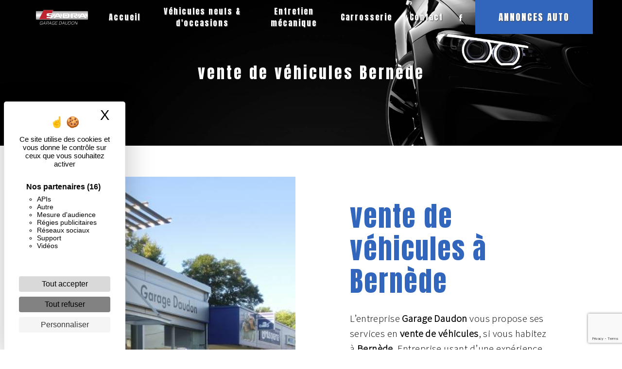

--- FILE ---
content_type: text/html; charset=UTF-8
request_url: https://sadra-daudon-garage-auto.fr/fr/page/vente-de-vehicules/bernede
body_size: 10372
content:
<!doctype html>
<html lang="fr">
<head>
    <meta charset="UTF-8"/>
    <meta name="viewport" content="width=device-width, initial-scale=1, shrink-to-fit=no">
    <title>vente de véhicules Bernède - Garage Daudon</title>

                        <link rel="stylesheet" href="/css/5ccad3b.css" type="text/css"/>
                                <link href="https://fonts.googleapis.com/css?family=Anton" rel="stylesheet">    <link rel="shortcut icon" type="image/png" href="/uploads/media/images/cms/medias/bf8b31ed95fab15a095a6eb86bcaea929d21de4a.png"/><meta name="keywords" content=""/>
    <meta name="description" content=""/>

    

                        <script src="/js/88d60ce.js"></script>
                <style>
                .primary-color {
            color: #333;
        }

        .primary-color {
            color: #333;
        }

        .secondary-bg-color {
            background-color: #3266bc;
        }

        .secondary-color {
            color: #3266bc;
        }

        .tertiary-bg-color {
            background-color: #fff;
        }

        .tertiary-color {
            color: #fff;
        }

        .config-font {
            font-family: Anton, sans-serif;
        }

        h1 {
  color: #3266bc;
  font-family: Anton, sans-serif;
  letter-spacing: 4px;
}

h2 {
  color: #121212;
  font-family: Anton, sans-serif;
  letter-spacing: 2px;
}

h3 {
  color: #515151;
  font-size: 1.5em;
  font-family: Anton, sans-serif;
  letter-spacing: 2px;
}

h4 {
  color: #515151;
  font-family: Anton, sans-serif;
  letter-spacing: 2px;
}

h5 {
  color: #515151;
  font-family: Anton, sans-serif;
  letter-spacing: 2px;
}

h6 {
  color: #515151;
  font-family: Anton, sans-serif;
  letter-spacing: 2px;
}

a {
color: #3266bc;
}

a:hover, a:focus {
text-decoration: none;
opacity: 0.8;
transition: 0.3s;
}

.scrollTop {
background-color:  #3266bc;
color: #fff;
}

.scrollTop:hover {
background-color:  #3266bc;
opacity: 0.8;
color: #fff;
}

.modal-content .custom-control-input:active, .modal-content .custom-control-label::before{
background-color:  #3266bc !important;
}

.modal-content .custom-control-input:focus, .modal-content .custom-control-label::before{
box-shadow: 0 0 0 1px #3266bc !important;
}

p {
font-family: 'Source Sans Pro', sans-serif;
  letter-spacing: 0.02em !important;
font-size: 1.3em;
}

.btn {
  transition: all 0.3s;
  background: transparent;
  color: #FFF;
  text-transform: uppercase;
    padding: 15px 30px;
    font-size: 1.2em;
    border-radius: 100px !important;
    border: 2px solid #FFF;
}


.btn:hover {
  transition: all 0.3s;
  background: #000;
  color: #FFF;
  text-transform: uppercase;
    padding: 15px 30px;
    font-size: 1.2em;
    border-radius: 100px !important;
    border: 2px solid #000;
}

.map-full-width{
   padding: 0;
}

/**************************/
/******ERROR-PAGE******/
/***********************/
.error-content .btn-error {
  border: 1px solid #3266bc;
  background-color: #3266bc;
  color: #fff;
  transition: all 0.3s
}

.error-content .btn-three-columns:hover {
  opacity: 0.5;
  margin-left: 20px;
}

/************************/
/******TOP-MENU******/
/**********************/

.affix-top{
  background-color: transparent;
}
.affix-top li a, .affix-top .navbar-brand {
  font-family: Anton, sans-serif;
  color: #fff !important;
  letter-spacing: 2px;
  transition: 0.3s;
  text-shadow: 1px 1px 2px #4e4e4e;
  text-align: center;
}
.top-menu .navbar-brand{
  font-family: Anton, sans-serif;
}
.affix{
  background-color: #000;
}

.affix li a {
  font-family: Anton, sans-serif;
  color: #FFF !important;
  letter-spacing: 2px;
  transition: 0.3s;
  text-align: center;
}

.top-menu .btn-call-to-action {
  background-color: #3266bc !important;
  font-family: Anton, sans-serif;
  border: none;
  border-radius: 0 !important;
}

.top-menu li a:hover, .top-menu li .dropdown-menu li a:hover {
  opacity: 0.9;
  font-family: Anton, sans-serif;
  color: #3266bc !important;
}

.top-menu .active > a:first-child, .top-menu .dropdown-menu .active,  .top-menu .dropdown-menu .active a:hover {
  background-color: #3266bc !important;
  color: #fff !important;
}

.top-menu .dropdown-menu:before {
  border-color: transparent transparent #3266bc transparent;
}

.top-menu .dropdown-menu li:first-child {
  border-top: 1px solid #3266bc;
}

.top-menu .dropdown-menu li {
  padding: 8px 15px;
}

@media (max-width: 992px) {
.affix-top li a {
  font-family: Anton, sans-serif;
  color: #FFF !important;
  letter-spacing: 2px;
  transition: 0.3s;
  font-size: 15px;
}

.banner-video-content .opacity-banner {
    opacity: 0.6 !important;
    background-color: #000 !important;
}

.white .aos-animate:after {
   display:none !important;
}

.full1 .text-content {
    background: #EBECF1 !important;
}

.white .text-content {
    background: #3266bc !important;
}

.affix-top {
    background-color: #000 !important;
}

.item {
    padding: 1em !important;
}

.items-content {
    margin-top: 0px !important;
    padding: 2em 2em !important;
}

  .navbar-toggler {
    background-color: #3266bc;
    border: 0;
  }
  .top-menu {
    padding: 0;
  }
  .navbar-collapse .dropdown {
    border-top: 1px solid #fbfbfb;
  }
  .top-menu .navbar-collapse .dropdown .icon-dropdown {
    color: #3266bc !important;
  }
  .navbar-collapse {
    border-top: 2px solid #3266bc;
    background-color: #000;
    overflow: scroll;
  }
  .top-menu .dropdown-menu li:first-child, .top-menu .nav-item, .top-menu .dropdown .nav-item {
    border: none;
  }
}

@media (max-width: 768px) {
.video-container video {
    min-height: 500px !important;
}

.avis {
display:none;
}

}

/************************/
/******LEFT-MENU******/
/**********************/
#sidebar {
  background-color: #fff;
}

.sidebar .btn-call-to-action {
}

.sidebar .sidebar-header img {
}

.sidebar .sidebar-header strong {
  color: #757575;
  font-family: Anton, sans-serif;
  letter-spacing: 4px;
  font-size: 1.5em;
}

.hamburger.is-open .hamb-top, .hamburger.is-open .hamb-middle, .hamburger.is-open .hamb-bottom, .hamburger.is-closed .hamb-top, .hamburger.is-closed .hamb-middle, .hamburger.is-closed .hamb-bottom {
  background: #3266bc;
}

.sidebar li a {
  font-family: Anton, sans-serif;
  letter-spacing: 1px;
  font-size: 17px;
  color: #787878;
  transition: all 0.3s;
}

.sidebar li ul li a {
  font-size: 15px;
}

.sidebar .active > a:first-child {
  color: #3266bc !important;
}

.sidebar li .nav-link:hover {
  color: #3266bc;
  padding-left: 25px;
}

.dropdown-toggle {
  color: #3266bc !important;
}

.sidebar .social-network ul li a {
  background-color: #3266bc;
  color: #fff;
}

.social-network ul::before {
  background-color: #3266bc;
}

/********************/
/******SLIDER******/
/********************/
.slider-content .home-slider-text h1 {
  font-size: 5.5em;
}

.slider-content .home-slider-text h2 {
  font-size: 2em;
  color: #fff;
}

.slider-content .logo-content img {
  max-width: 300px;
  height: auto;
}

.slider-content p {
  color: #fff;
}

.slider-content .line-slider-content .line, .line2, .line3, .line4 {
  background: #ffffff;
}

.slider-content .carousel-indicators .active {
  background-color: #333;
}

.slider-content .btn-slider {
  color: #fff;
  border-color: #fff;
}

.slider-content .btn-slider:hover {
}

.slider-content .btn-slider-call-to-action {
  color: #fff;
  border-color: #fff;
}

.slider-content .btn-slider-call-to-action:hover {
}

.slider-content .background-pattern {
  opacity: 0.2;
}

.slider-content .background-opacity-slider {
  background-color: #000;
  opacity: 0.4;
}

/************************/
/****TWO-COLUMNS****/
/**********************/
.two-columns-content h2 {
  font-family: Anton, sans-serif;
  color: #3266bc;
}

.two-columns-content .btn-two-columns {
}

.two-columns-content .btn-two-columns:hover {
  margin-left: 20px;
}

/*********************************/
/*TWO COLUMNS PRESENTATION*/
/*********************************/

/*BLOC LEFT*/

.opacity-left {
  background-color: #333
}

.two-columns-presentation-content .bloc-left .text-content h1 {
  color: #1b1b1b;
  text-shadow: 1px 2px 3px rgba(150, 150, 150, 0.86);
}

.two-columns-presentation-content .bloc-left .text-content h2 {
  color: #3266bc;
  text-shadow: 1px 2px 3px rgba(150, 150, 150, 0.86);
}

.two-columns-presentation-content .logo-content img {
  max-width: 300px;
  height: auto;
}

.bloc-left .typewrite {
  color: #525252;
  font-family: Anton, sans-serif;
  font-size: 2em;
}

.bloc-left .btn-two-columns-presentation {
  font-family: Anton, sans-serif;
}

.bloc-left .btn-two-columns-presentation:hover, .btn-two-columns-presentation:focus {
}

.bloc-left .btn-two-columns-presentation-call-to-action {
  font-family: Anton, sans-serif;
}

.bloc-left .btn-two-columns-presentation-call-to-action:hover, .btn-two-columns-presentation-call-to-action:focus {
  opacity: 0.8;
}

/*BLOC RIGHT*/

.opacity-right {
  background-color: #3266bc
}

.bloc-right .typewrite {
  color: #525252;
  font-family: Anton, sans-serif;
  font-size: 2em;
}

.two-columns-presentation-content .bloc-right .text-content h1 {
  color: #fff;
  text-shadow: 1px 2px 3px rgba(150, 150, 150, 0.86);
}

.two-columns-presentation-content .bloc-right .text-content h2 {
  color: #fff;
  text-shadow: 1px 2px 3px rgba(150, 150, 150, 0.86);
}

.bloc-right .btn-two-columns-presentation {
  font-family: Anton, sans-serif;
}

.bloc-right .btn-two-columns-presentation:hover, .btn-two-columns-presentation:focus {
}

.bloc-right .btn-two-columns-presentation-call-to-action {
  font-family: Anton, sans-serif;
}

.bloc-right .btn-two-columns-presentation-call-to-action:hover, .btn-two-columns-presentation-call-to-action:focus {
  opacity: 0.8;
}

/********************************/
/****THREE-COLUMNS**********/
/*******************************/
.three-columns-content .btn-three-columns {
  transition: all 0.3s
}

.three-columns-content .btn-three-columns:hover {
  opacity: 0.5;
  margin-left: 20px;
}

/********************************/
/****TWO-COLUMNS-SLIDER****/
/*******************************/
.two-columns-slider-content h2 {
  font-family: Anton, sans-serif;
  font-style: italic;
  letter-spacing: 2px;
  color: #3266bc;
  font-size: 3em;
}

.two-columns-slider-content .text-content .bloc-left {
  background-color: #fff;
  -webkit-box-shadow: 10px 10px 29px -23px rgba(0, 0, 0, 1);
  -moz-box-shadow: 10px 10px 29px -23px rgba(0, 0, 0, 1);
  box-shadow: 10px 10px 29px -23px rgba(0, 0, 0, 1);
}

.two-columns-slider-content .text-content .bloc-right {
  background-color: #fff;
  -webkit-box-shadow: -10px 10px 29px -23px rgba(0, 0, 0, 1);
  -moz-box-shadow: -10px 10px 29px -23px rgba(0, 0, 0, 1);
  box-shadow: -10px 10px 29px -23px rgba(0, 0, 0, 1);
}

.two-columns-slider-content .btn-two-columns {
  transition: all 0.3s;
  border: 1px solid #2b2b2b;
  background: transparent;
  color: #595959;
  border-radius: 0;
  padding: 15px 53px;
  letter-spacing: 1px;
  text-transform: uppercase;
  font-size: 13px;
}

.two-columns-slider-content .btn-two-columns:hover {
  opacity: 0.5;
  margin-left: 20px;
}

.two-columns-slider-content .carousel-caption span {
  color: #fff;
  font-family: Anton, sans-serif;
  font-style: italic;
  letter-spacing: 2px;
  text-shadow: 1px 2px 3px rgba(150, 150, 150, 0.86);
}

.two-columns-slider-content .carousel-indicators .active {
  background-color: #3266bc;
}

/********************************/
/****VIDEO-PRESENTATION*****/
/*******************************/


.video-container {
    background:#000;
}

.video-container video {
    min-width: 100%;
    min-height: 100%;
    width: 100%;
    height: auto;
}

.video-container .arrow-down-content {
    display:none;
}

.video-container .opacity-video {
  background-color: #000;
  opacity: 0.1;
}

.video-container .text-content h2 {
    font-size: 1.5em;
    color: #FFF;
    font-family: 'Source Sans Pro', sans-serif;
}

.video-container .text-content h1 {
font-size: 6.5em;
    text-transform: uppercase;
    color: #ffffff;
    background: linear-gradient(to right, #989898 0, white 10%, #a5a5a5 20%);
    background-position: 0;
    -webkit-background-clip: text;
    -webkit-text-fill-color: transparent;
    animation: shine 3s infinite ease-in-out;
    animation-fill-mode: forwards;
    -webkit-text-size-adjust: none;
    letter-spacing: 10px;
}

@keyframes shine  {
  0% {
    background-position;
  }
  60% {
    background-position: 750px;
  }
  100% {
    background-position: 750px;
  }
}


.video-container .logo-content img {
  max-width: 250px;
  height: auto;
  margin-bottom:10px;
}

.video-container .text-content p {
  color: #fff;
}

.video-container .btn-video {

}

.video-container .btn-video:hover {
}

.video-container .btn-video-call-to-action {
    border: 0px;
    background: transparent;
    color: #FFF;
    font-style: initial;
    padding: 15px 30px;
    font-size: 1.3em;
    border-radius: 100px !important;
    border:2px solid #3266BC;
    font-family: Anton, sans-serif;
    letter-spacing:2px;
}

.video-container .btn-video-call-to-action:hover {
  opacity: 0.8;
}

.video-container .background-pattern {
  opacity: 0.2;
}

@media (max-width: 992px) {
  .video-container .text-content img {
    max-height: 150px;
    width: auto;
  }
}


/*******************************/
/******BANNER-VIDEO*********/
/*****************************/
.banner-video-content .opacity-banner {
  opacity: 0;
  background-color: #fff;
}

.banner-content .btn{
color: #fff;
border-color: #fff;
}

.banner-video-content h2 {
font-family: 'Source Sans Pro', sans-serif;
font-size: 1.2em;
text-transform:uppercase;
letter-spacing: 15px;
color:#FFF;
}

.banner-video-content h1 {
  color: #fff;
font-size: 2.5em;
}

@media (max-width: 575.98px) {
  .banner-video-content h1 {
    font-size: 2em;
  }
  .banner-video-content h2 {
    font-size: 1em;
  }
}

/*********************/
/******TITLE*********/
/********************/
.title-content {
}

/*********************/
/******TITLE*********/
/********************/
.text-bloc-content {
}

/*********************/
/******MEDIA*********/
/********************/
.media-content {
}

/********************************/
/******FORM-CONTACT*********/
/******************************/
.form-contact-content h4 {
  font-size: 2.5em;
  color: #3266bc;
}

.form-contact-content .form-control:focus {
  border-color: #3266bc;
  box-shadow: 0 0 0 0.2em rgba(246, 224, 176, 0.35);
}

.form-contact-content .text-right {
    text-align: center !important;
}

.form-contact-content .btn-contact-form {
    border: 0px;
    background: transparent;
    color: #000;
    font-style: initial;
    padding: 15px 30px;
    font-size: 1.3em;
    border-radius: 100px !important;
    border: 2px solid #be232f;
    font-family: Anton, sans-serif;
    padding: 12px 55px;
    display: inline-block;
    width: auto;
}

.form-contact-content .sending-message i {
  color: #3266bc;
}

/************************************/
/******FORM-GUEST-BOOK*********/
/**********************************/
.form-guest-book-content h4 {
  font-size: 2.5em;
  color: #3266bc;
}

.form-guest-book-content .form-control:focus {
  border-color: #3266bc;
  box-shadow: 0 0 0 0.2em rgba(246, 224, 176, 0.35);
}

.form-guest-book-content .btn-guest-book-form {
}

.form-guest-book-content .sending-message i {
  color: #3266bc;
}

/*************************/
/******ACTIVITY*********/
/***********************/

.activity-content {
background: no-repeat url("/uploads/media/images/cms/medias/thumb_/cms/medias/613610a554f16_images_large.jpeg");
background-size:cover;
background-position:bottom;
}

.activity-content .bloc-content .text-content {
    padding: 2em;
    background-color: #ffffffbf;
    height: 50%;
    overflow: hidden;
}

.activity-content .btn-content a {
  font-family: Anton, sans-serif;
  letter-spacing: 2px;
  background-color: #3266bc;
  color: #fff;
  transform: skew(-21deg);
  display: inline-block;
}

.activity-content .btn-content a:hover {
  background-color: #fff;
  color: #3266bc;
  opacity: 1;
}

.activity-content p {
  font-family: Anton, sans-serif;
}

.activity-content .title-content h3 {
  font-size: 4em;
  color: #3266bc;
}

.activity-content .text-content p {
  font-size: 14px;
}

/***************************/
/******PARTNERS*********/
/************************/
.partners-content button.owl-prev, .partners-content button.owl-next {
  background-color: #3266bc !important;
  color: #fff;
}

.partners-content p {
  font-family: Anton, sans-serif;
}

.partners-content h3 {
  font-size: 4em;
  color: #3266bc;
}

/*****************************/
/******GUEST-BOOK*********/
/****************************/
.guest-book-content .item .avatar{
   background-color: #3266bc !important;
   color: #fff;
}

.guest-book-content strong {
  font-family: Anton, sans-serif;
  color: #3266bc !important;
}

.guest-book-content p {
  font-family: Anton, sans-serif;
}

/********************************/
/******INFORMATIONS*********/
/*****************************/

.informations-content {
  background-color: #3266bc;
}

.informations-content p, .informations-content strong {
  font-family: Anton, sans-serif;
}

.informations-content i {
  color: #000;
}

/************************/
/******FOOTER*********/
/**********************/
.footer-content {
  background-color: #3266bc;
  color: #484848;
}

.footer-content .btn-seo {
  font-family: Anton, sans-serif;
  border: none;
}

.footer-content a {
  color: #fff;
}

/**************************/
/******SEO-PAGE*********/
/************************/
.seo-page .btn-seo {
}

.seo-page h2, .seo-page .title-form {
  color: #3266bc;
  font-family: Anton, sans-serif;
  color: #3266bc;
}

.seo-page .form-control:focus {
  border-color: #3266bc;
  box-shadow: 0 0 0 0.2em rgba(246, 224, 176, 0.35);
}

.seo-page .btn-contact-form {
}

.seo-page .sending-message i {
  color: #3266bc;
}

/***************************/
/******ARTICLES***********/
/*************************/
.articles-list-content .item-content .item .category .item-category{
  font-family: Anton, sans-serif;
  color: #fff;
  background-color: #3266bc;
}

.articles-list-content .item-content .item .btn-article {
  background-color: #3266bc;
  color: #fff;
  border: none;
}

/*******************************/
/******ARTICLES-PAGES*******/
/*****************************/
.article-page-content .btn-article-page {
  font-family: Anton, sans-serif;
  color: #3266bc;
  border: 1px solid #3266bc;
}

.article-page-content .btn-article-page:hover {
}

.article-page-content .category-article-page {
  font-family: Anton, sans-serif;
  color: #fff;
  background-color: #3266bc;
}

/***************************/
/******SERVICES***********/
/*************************/
.services-list-content .item-content .item .category {
  font-family: Anton, sans-serif;
  color: #3266bc;
}

.services-list-content .item-content .item .link {
  font-family: Anton, sans-serif;
  letter-spacing: 5px;
}

/*******************************/
/******SERVICE-PAGES*******/
/*****************************/
.service-page-content .btn-service-page {
}

.service-page-content .btn-service-page:hover {
}

.service-page-content .category-service-page {
  font-family: Anton, sans-serif;
  color: #fff;
  background-color: #3266bc;
}

/***************************/
/******PRODUCTS***********/
/*************************/
.products-list-content .item-content .item .category {
  font-family: Anton, sans-serif;
  color: #3266bc;
}

.products-list-content .item-content .item .link {
  font-family: Anton, sans-serif;
  letter-spacing: 5px;
}

/*******************************/
/******PRODUCT-PAGES*******/
/*****************************/
.product-page-content .btn-product-page {
}

.product-page-content .btn-product-page:hover {
}

.product-page-content .category-product-page {
  font-family: Anton, sans-serif;
  color: #fff;
  background-color: #3266bc;
}

/*******************************/
/******RGPD-BANNER*********/
/*****************************/
.cookieinfo {
  background-color: #3266bc;
  font-family: Anton, sans-serif;
  color: #000;
}

.cookieinfo .btn-cookie {
  background-color: #fff;
   color:#000;
}

.cookieinfo a {
  color: #fff;
}

/***************************/
/******DOCUMENT*********/
/**************************/
.document-content .background-pattern {
  background-color: #3266bc;
}

.document-content .title-content strong {
  font-family: Anton, sans-serif;
}

/******************/
/******ITEMS******/
/******************/
.items-content {
  background-color: #3266bc;
}

/***********************************/
/****** AFTER / BEFORE ***********/
/*********************************/

.after-before-content h1, 
.after-before-content h2,
.after-before-content h3,
.after-before-content h4{
  font-family: Anton, sans-serif;
  color: #3266bc;
}

.items-content {
    background-color: #000;
    margin-top: -220px;
}

.items2 {
    background-color: #000;
    margin-top: -50px;
}

.items-content h3 {
    font-size: 1.2em;
    color: #FFF;
    font-family: 'Source Sans Pro', sans-serif;
}

.items-content p {
     color: #949494;
}

.item {
    padding: 4em;
}

.link-id-content {
    padding: 0em 2em 4em;
    position: relative;
    background: #000;
}

.full1 .text-content {
    padding: 5%;
    padding-top: 8%;
    padding-bottom: 8%;
    background: rgb(235,236,241);
    background: linear-gradient(90deg, rgba(235,236,241,1) 42%, rgba(0,0,0,0) 64%);
}

.white .text-content {
    padding: 5%;
    padding-top: 0%;
    padding-bottom: 0%;
}

.white p,
.white h2 {
    color:#FFF;
}

.white .aos-animate {
    padding-top: 8%;
    padding-bottom: 8%;
}

.white .aos-animate:after {
    content: '';
    width: 55vw;
    height: 100%;
    position: absolute;
    transform: skewX(155deg);
    top: 0;
    left: -15%;
    background: #3266bc;
    z-index: -3;
    border-left: solid 9px #3266bc!important;
    border-right: solid 9px #3266bc!important;
}

li {
    list-style-image: url(/uploads/media/images/cms/medias/thumb_/cms/medias/6136011d223a7_images_picto.png);
    padding: 0.3em 0em;
    color: #000;
    font-family: 'Source Sans Pro', sans-serif;
    font-size: 1.2em;
}

.full1 h2::after {
    content: "";
    position: absolute;
    background: #3266BC;
    height: 7px;
    width: 10%;
    top: 66px;
    left: -1px;
    opacity: 0.9;
    z-index: -1;
    transition: all 1s ease-in-out;
}

.full1 h2 {
    margin-bottom: 1em;
}

.full1:hover h2::after {
    width: 70%;
}

.link-id-content .content-btn .btn-link-id {
border: 0px;
    background: transparent;
    color: #FFF;
    font-style: initial;
    padding: 15px 30px;
    font-size: 1.3em;
    border-radius: 100px !important;
    border: 2px solid #3266BC;
    font-family: Anton, sans-serif;
}

.avis {
background-color:#000;
padding-top:6%;
padding-bottom:6%;
}

.avis h2 {
color:#FFF;
    padding-bottom: 1em;
}

.bykJON {
    display: flex;
    flex-direction: column;
    -webkit-box-align: center;
    align-items: center;
    border: 2px solid #ffffff73;
    height: 100%;
    padding: 24px;
    border-radius: 10px;
    backdrop-filter: blur(15px);
    background-color: rgba(255, 255, 255, 0);
    transition: background-color 0.1s ease 0s;
}

.informations-content .item-content .item p {
    font-family: 'Source Sans Pro', sans-serif;
font-size: 1.1em;
    color: #FFF;
}

.display-3 {
    font-size: 2rem;
    font-weight: 300;
    line-height: 1.2;
    color: #FFF;
}

.seo-page .btn-seo {
    background: #000;
}

.informations-seo-content {
color:#000;
}

.three-columns-content {
    padding: 0;
    overflow: hidden;
}
.seo-page .img-fluid{
height: 100%;
    width: 100%;
    object-fit: cover;
}
.video-container video, .banner-video-content video{
height:100%; width: 100%; object-fit: cover
}
            </style>

            <!-- Matomo -->
<script type="text/javascript">
  var _paq = window._paq = window._paq || [];
  /* tracker methods like "setCustomDimension" should be called before "trackPageView" */
  _paq.push(['trackPageView']);
  _paq.push(['enableLinkTracking']);
  (function() {
    var u="https://vistalid-statistiques.fr/";
    _paq.push(['setTrackerUrl', u+'matomo.php']);
    _paq.push(['setSiteId', '1901']);
    var d=document, g=d.createElement('script'), s=d.getElementsByTagName('script')[0];
    g.type='text/javascript'; g.async=true; g.src=u+'matomo.js'; s.parentNode.insertBefore(g,s);
  })();
</script>
<!-- End Matomo Code -->

    

            <style>
@import url('https://fonts.googleapis.com/css2?family=Source+Sans+Pro:wght@300&display=swap');
</style>
    
</head>
<body class="container-fluid row ">
<div class="container-fluid">
                <nav id="navbar" class="navbar navbar-expand-lg fixed-top navbar-top navbar-light top-menu affix-top">
            <a class="navbar-brand" href="/fr">
                                    
    <img alt="logo.png" title="logo.png" src="/uploads/media/images/cms/medias/thumb_/cms/medias/6135db982b461_images_small.png" width="auto" height="50px" srcset="/uploads/media/images/cms/medias/thumb_/cms/medias/6135db982b461_images_small.png 200w, /uploads/media/images/cms/medias/d1442b5cf0fb93113f2d20d4bd316d1aab9d16aa.png 800w" sizes="(max-width: 200px) 100vw, 200px"  />
                            </a>
            <button class="navbar-toggler" type="button" data-toggle="collapse" data-target="#navbarsExampleDefault"
                    aria-controls="navbarsExampleDefault" aria-expanded="false">
                <span class="navbar-toggler-icon"></span>
            </button>

            <div class="collapse navbar-collapse justify-content-end" id="navbarsExampleDefault">
                                            <ul class="navbar-nav">
                            
                <li class="first">                    <a class="nav-link" href="/fr/page/accueil">Accueil</a>
    
                            

    </li>


                    
                <li class="">                    <a class="nav-link" href="/fr/page/distribution-automobile-air-sur-adour">Véhicules neufs &amp; d&#039;occasions</a>
    
                            

    </li>


                    
                <li class="">                    <a class="nav-link" href="/fr/page/entretien-air-sur-adour">Entretien mécanique</a>
    
                            

    </li>


                    
                <li class="">                    <a class="nav-link" href="/fr/page/carrosserie-air-sur-adour">Carrosserie</a>
    
                            

    </li>


                    
                <li class="last">                    <a class="nav-link" href="/fr/page/contact">Contact</a>
    
                            

    </li>



    </ul>


                
                <div class="social-network">
                                            <ul>
                                                            <li>
                                    <a target="_blank" href="https://www.facebook.com/SADRA.garage.Daudon">
                                        <i class="icofont-facebook"></i>
                                    </a>
                                </li>
                                                                                                                                        </ul>
                                    </div>
                                    <li>
                        <a class="nav-link btn btn-call-to-action"
                           target="_blank"
                           href="https://pros.lacentrale.fr/C027455/">Annonces auto</a>
                    </li>
                            </div>
        </nav>
    
    
    <div role="main" id="content"
         class="margin-top-main container-fluid">
                <div class="container-fluid">
                            <div class="container-fluid seo-page">
        <div class="container-fluid banner-content"
                                    style="background: url('/uploads/media/images/cms/medias/thumb_/cms/medias/61cd7fa076dd8_images_large.jpeg') no-repeat center center; background-size: cover;"
                        >
            <h1 class="display-3">vente de véhicules Bernède</h1>
        </div>
        <div class="container-fluid">
            <div class="row informations-seo-content">
                <div class="col-md-6 col-sm-12 image-content">
                                            
    <img alt="CIMG2405 à modifier 2.jpg" title="CIMG2405 à modifier 2.jpg" src="/uploads/media/images/cms/medias/thumb_/cms/medias/61cd8bad3a1e3_images_medium.jpeg" width="1000" height="750" srcset="/uploads/media/images/cms/medias/thumb_/cms/medias/61cd8bad3a1e3_images_picto.jpeg 25w, /uploads/media/images/cms/medias/thumb_/cms/medias/61cd8bad3a1e3_images_small.jpeg 200w, /uploads/media/images/cms/medias/thumb_/cms/medias/61cd8bad3a1e3_images_medium.jpeg 1000w, /uploads/media/images/cms/medias/thumb_/cms/medias/61cd8bad3a1e3_images_large.jpeg 2300w, /uploads/media/images/cms/medias/fd26bdc733fd9bb702aa35684dbd8e31367c1275.jpeg 2048w" sizes="(max-width: 1000px) 100vw, 1000px" class="img-fluid"  />
                                    </div>
                <div class="col-md-6 col-sm-12 text-content">
                    <h2 class="display-3">vente de véhicules à Bernède</h2>
                    <p>L’entreprise <strong>Garage Daudon</strong> vous propose ses services en <strong>vente de véhicules</strong>, si vous habitez à <strong>Bernède</strong>. Entreprise usant d’une expérience et d’un savoir-faire de qualité, nous mettons tout en oeuvre pour vous satisfaire. Nous vous accompagnons ainsi dans votre projet de <strong>vente de véhicules</strong> et sommes à l’écoute de vos besoins. Si vous habitez à <strong>Bernède</strong>, nous sommes à votre disposition pour vous transmettre les renseignements nécessaires à votre projet de <strong>vente de véhicules</strong>. Notre métier est avant tout notre passion et le partager avec vous renforce encore plus notre désir de réussir. Toute notre équipe est qualifiée et travaille avec propreté et rigueur.</p>
                    <div class="container text-right">
                        <a href="/fr/page/accueil" class="btn btn-seo"><i
                                    class="icofont-info-square"></i> En savoir plus
                        </a>
                    </div>
                </div>
            </div>
        </div>
                    <div>
                <div class="container-fluid form-content">
                    <div class="container-fluid title-form">
                        <strong>Contactez nous</strong>
                    </div>
                                        <form name="front_contact" method="post">
                    <div class="container">
                        <div class="row justify-content-center">
                            <div class="col-lg-3">
                                <div class="form-group">
                                    <input type="text" id="front_contact_first_name" name="front_contact[first_name]" required="required" class="form-control" placeholder="Prénom" />
                                </div>
                            </div>
                            <div class="col-lg-3">
                                <div class="form-group">
                                    <input type="text" id="front_contact_last_name" name="front_contact[last_name]" required="required" class="form-control" placeholder="Nom" />
                                </div>
                            </div>
                            <div class="col-lg-3">
                                <div class="form-group">
                                    <input type="tel" id="front_contact_phone" name="front_contact[phone]" class="form-control" placeholder="Téléphone" />
                                </div>
                            </div>
                            <div class="col-lg-3">
                                <div class="form-group">
                                    <input type="email" id="front_contact_email" name="front_contact[email]" required="required" class="form-control" placeholder="Email" />
                                </div>
                            </div>
                            <div class="col-lg-12 mt-1">
                                <div class="form-group">
                                    <input type="text" id="front_contact_subject" name="front_contact[subject]" required="required" class="form-control" placeholder="Objet" />
                                </div>
                            </div>
                            <div class="col-lg-12 mt-1">
                                <div class="form-group ">
                                    <textarea id="front_contact_message" name="front_contact[message]" required="required" class="form-control" placeholder="Message" rows="6"></textarea>
                                </div>
                            </div>
                            <div class="col-lg-12 mt-1">
                                <div class="form-group">
                                    <label>Combien font 
                                        deux plus zero</label>
                                    <select id="front_contact_question" name="front_contact[question]" class="form-control"><option value="0">0</option><option value="1">1</option><option value="2">2</option><option value="3">3</option><option value="4">4</option><option value="5">5</option><option value="6">6</option><option value="7">7</option><option value="8">8</option><option value="9">9</option><option value="10">10</option><option value="11">11</option><option value="12">12</option><option value="13">13</option><option value="14">14</option><option value="15">15</option><option value="16">16</option><option value="17">17</option><option value="18">18</option><option value="19">19</option><option value="20">20</option></select>
                                </div>
                            </div>
                            <div class="col-lg-12">
                                <div class="form-group ">
                                    <div class="form-check">
                                        <input type="checkbox" id="front_contact_legal" name="front_contact[legal]" required="required" class="form-check-input" required="required" value="1" />
                                        <label class="form-check-label"
                                               for="contact_submit_contact">En cochant cette case, j&#039;accepte les conditions particulières ci-dessous **</label>
                                    </div>
                                </div>
                            </div>
                            <div class="col-lg-12 mt-1">
                                <div class="form-group text-right">
                                    <button type="submit" id="front_contact_submit_contact" name="front_contact[submit_contact]" class="btn btn-contact-form">Envoyer</button>
                                </div>
                            </div>
                        </div>
                    </div>
                    <input type="hidden" id="front_contact_contact_verification" name="front_contact[contact_verification]" value="2" />
                        <script src="https://www.google.com/recaptcha/api.js?render=6LepTKEcAAAAADUkMc3E7ack4tnAPbW2wWy1FAF_" async defer></script>

    <script >
        document.addEventListener("DOMContentLoaded", function() {
            var recaptchaField = document.getElementById('front_contact_captcha');
            if (!recaptchaField) return;

            var form = recaptchaField.closest('form');
            if (!form) return;

            form.addEventListener('submit', function (e) {
                if (recaptchaField.value) return;

                e.preventDefault();

                grecaptcha.ready(function () {
                    grecaptcha.execute('6LepTKEcAAAAADUkMc3E7ack4tnAPbW2wWy1FAF_', {
                        action: 'form'
                    }).then(function (token) {
                        recaptchaField.value = token;
                        form.submit();
                    });
                });
            });
        });
    </script>


    
    <input type="hidden" id="front_contact_captcha" name="front_contact[captcha]" />

            <div class="recaptcha-text">
            Ce site est protégé par reCAPTCHA. Les
    <a href="https://policies.google.com/privacy">règles de confidentialité</a>  et les
    <a href="https://policies.google.com/terms">conditions d'utilisation</a>  de Google s'appliquent.

        </div>
    <input type="hidden" id="front_contact__token" name="front_contact[_token]" value="HaFwdyRJDSuhmSFd7YicvdNE64MTqyysFfLij7nm9gE" /></form>
                    <div class="container">
                        <p class="legal-form">**
                            Les données personnelles communiquées sont nécessaires aux fins de vous contacter et sont enregistrées dans un fichier informatisé. Elles sont destinées à  et ses sous-traitants dans le seul but de répondre à votre message. Les données collectées seront communiquées aux seuls destinataires suivants:   . Vous disposez de droits d’accès, de rectification, d’effacement, de portabilité, de limitation, d’opposition, de retrait de votre consentement à tout moment et du droit d’introduire une réclamation auprès d’une autorité de contrôle, ainsi que d’organiser le sort de vos données post-mortem. Vous pouvez exercer ces droits par voie postale à l'adresse  ou par courrier électronique à l'adresse . Un justificatif d'identité pourra vous être demandé. Nous conservons vos données pendant la période de prise de contact puis pendant la durée de prescription légale aux fins probatoires et de gestion des contentieux. Consultez le site cnil.fr pour plus d’informations sur vos droits.
                        </p>
                    </div>
                </div>
            </div>
            </div>
        </div>
        <footer class="footer-content">
            <div class="container text-center seo-content">
                <a class="btn btn-seo" data-toggle="collapse" href="#frequently_searched" role="button"
                   aria-expanded="false" aria-controls="frequently_searched">
                    Recherches fréquentes
                </a>
                <div class="collapse" id="frequently_searched">
                                            <a href="/fr/page/vente-de-vehicules/aire-sur-l-adour-40">vente de véhicules Aire sur l&#039;Adour 40 - </a>
                                            <a href="/fr/page/vente-de-vehicules/mont-de-marsan">vente de véhicules Mont-de-Marsan - </a>
                                            <a href="/fr/page/vente-de-vehicules/latrille">vente de véhicules Latrille - </a>
                                            <a href="/fr/page/vente-de-vehicules/grenade-sur-l-adour">vente de véhicules Grenade-sur-l&#039;Adour - </a>
                                            <a href="/fr/page/vente-de-vehicules/bernede">vente de véhicules Bernède - </a>
                                            <a href="/fr/page/vente-de-vehicules/segos">vente de véhicules Ségos - </a>
                                            <a href="/fr/page/vente-de-vehicules/saint-sever">vente de véhicules Saint-Sever - </a>
                                            <a href="/fr/page/vente-de-vehicules/saint-pierre-du-mont">vente de véhicules Saint-Pierre-du-Mont - </a>
                                            <a href="/fr/page/reparation-de-vehicules/aire-sur-l-adour-40">réparation de véhicules Aire sur l&#039;Adour 40 - </a>
                                            <a href="/fr/page/reparation-de-vehicules/mont-de-marsan">réparation de véhicules Mont-de-Marsan - </a>
                                            <a href="/fr/page/reparation-de-vehicules/latrille">réparation de véhicules Latrille - </a>
                                            <a href="/fr/page/reparation-de-vehicules/grenade-sur-l-adour">réparation de véhicules Grenade-sur-l&#039;Adour - </a>
                                            <a href="/fr/page/reparation-de-vehicules/bernede">réparation de véhicules Bernède - </a>
                                            <a href="/fr/page/reparation-de-vehicules/segos">réparation de véhicules Ségos - </a>
                                            <a href="/fr/page/reparation-de-vehicules/saint-sever">réparation de véhicules Saint-Sever - </a>
                                            <a href="/fr/page/reparation-de-vehicules/saint-pierre-du-mont">réparation de véhicules Saint-Pierre-du-Mont - </a>
                                            <a href="/fr/page/distribution-automobile/aire-sur-l-adour-40">distribution automobile Aire sur l&#039;Adour 40 - </a>
                                            <a href="/fr/page/distribution-automobile/mont-de-marsan">distribution automobile Mont-de-Marsan - </a>
                                            <a href="/fr/page/distribution-automobile/latrille">distribution automobile Latrille - </a>
                                            <a href="/fr/page/distribution-automobile/grenade-sur-l-adour">distribution automobile Grenade-sur-l&#039;Adour - </a>
                                            <a href="/fr/page/distribution-automobile/bernede">distribution automobile Bernède - </a>
                                            <a href="/fr/page/distribution-automobile/segos">distribution automobile Ségos - </a>
                                            <a href="/fr/page/distribution-automobile/saint-sever">distribution automobile Saint-Sever - </a>
                                            <a href="/fr/page/distribution-automobile/saint-pierre-du-mont">distribution automobile Saint-Pierre-du-Mont - </a>
                                            <a href="/fr/page/entretien-de-vehicules/aire-sur-l-adour-40">entretien de véhicules Aire sur l&#039;Adour 40 - </a>
                                            <a href="/fr/page/entretien-de-vehicules/mont-de-marsan">entretien de véhicules Mont-de-Marsan - </a>
                                            <a href="/fr/page/entretien-de-vehicules/latrille">entretien de véhicules Latrille - </a>
                                            <a href="/fr/page/entretien-de-vehicules/grenade-sur-l-adour">entretien de véhicules Grenade-sur-l&#039;Adour - </a>
                                            <a href="/fr/page/entretien-de-vehicules/bernede">entretien de véhicules Bernède - </a>
                                            <a href="/fr/page/entretien-de-vehicules/segos">entretien de véhicules Ségos - </a>
                                            <a href="/fr/page/entretien-de-vehicules/saint-sever">entretien de véhicules Saint-Sever - </a>
                                            <a href="/fr/page/entretien-de-vehicules/saint-pierre-du-mont">entretien de véhicules Saint-Pierre-du-Mont - </a>
                                            <a href="/fr/page/carrosserie/aire-sur-l-adour-40">carrosserie Aire sur l&#039;Adour 40 - </a>
                                            <a href="/fr/page/carrosserie/mont-de-marsan">carrosserie Mont-de-Marsan - </a>
                                            <a href="/fr/page/carrosserie/latrille">carrosserie Latrille - </a>
                                            <a href="/fr/page/carrosserie/grenade-sur-l-adour">carrosserie Grenade-sur-l&#039;Adour - </a>
                                            <a href="/fr/page/carrosserie/bernede">carrosserie Bernède - </a>
                                            <a href="/fr/page/carrosserie/segos">carrosserie Ségos - </a>
                                            <a href="/fr/page/carrosserie/saint-sever">carrosserie Saint-Sever - </a>
                                            <a href="/fr/page/carrosserie/saint-pierre-du-mont">carrosserie Saint-Pierre-du-Mont - </a>
                                            <a href="/fr/page/reparation-de-pare-brise/aire-sur-l-adour-40">réparation de pare-brise Aire sur l&#039;Adour 40 - </a>
                                            <a href="/fr/page/reparation-de-pare-brise/mont-de-marsan">réparation de pare-brise Mont-de-Marsan - </a>
                                            <a href="/fr/page/reparation-de-pare-brise/latrille">réparation de pare-brise Latrille - </a>
                                            <a href="/fr/page/reparation-de-pare-brise/grenade-sur-l-adour">réparation de pare-brise Grenade-sur-l&#039;Adour - </a>
                                            <a href="/fr/page/reparation-de-pare-brise/bernede">réparation de pare-brise Bernède - </a>
                                            <a href="/fr/page/reparation-de-pare-brise/segos">réparation de pare-brise Ségos - </a>
                                            <a href="/fr/page/reparation-de-pare-brise/saint-sever">réparation de pare-brise Saint-Sever - </a>
                                            <a href="/fr/page/reparation-de-pare-brise/saint-pierre-du-mont">réparation de pare-brise Saint-Pierre-du-Mont - </a>
                                            <a href="/fr/page/remplacement-de-pare-brise/aire-sur-l-adour-40">remplacement de pare-brise Aire sur l&#039;Adour 40 - </a>
                                            <a href="/fr/page/remplacement-de-pare-brise/mont-de-marsan">remplacement de pare-brise Mont-de-Marsan - </a>
                                            <a href="/fr/page/remplacement-de-pare-brise/latrille">remplacement de pare-brise Latrille - </a>
                                            <a href="/fr/page/remplacement-de-pare-brise/grenade-sur-l-adour">remplacement de pare-brise Grenade-sur-l&#039;Adour - </a>
                                            <a href="/fr/page/remplacement-de-pare-brise/bernede">remplacement de pare-brise Bernède - </a>
                                            <a href="/fr/page/remplacement-de-pare-brise/segos">remplacement de pare-brise Ségos - </a>
                                            <a href="/fr/page/remplacement-de-pare-brise/saint-sever">remplacement de pare-brise Saint-Sever - </a>
                                            <a href="/fr/page/remplacement-de-pare-brise/saint-pierre-du-mont">remplacement de pare-brise Saint-Pierre-du-Mont - </a>
                                            <a href="/fr/page/vehicule-d-occasion/aire-sur-l-adour-40">véhicule d&#039;occasion Aire sur l&#039;Adour 40 - </a>
                                            <a href="/fr/page/vehicule-d-occasion/mont-de-marsan">véhicule d&#039;occasion Mont-de-Marsan - </a>
                                            <a href="/fr/page/vehicule-d-occasion/latrille">véhicule d&#039;occasion Latrille - </a>
                                            <a href="/fr/page/vehicule-d-occasion/grenade-sur-l-adour">véhicule d&#039;occasion Grenade-sur-l&#039;Adour - </a>
                                            <a href="/fr/page/vehicule-d-occasion/bernede">véhicule d&#039;occasion Bernède - </a>
                                            <a href="/fr/page/vehicule-d-occasion/segos">véhicule d&#039;occasion Ségos - </a>
                                            <a href="/fr/page/vehicule-d-occasion/saint-sever">véhicule d&#039;occasion Saint-Sever - </a>
                                            <a href="/fr/page/vehicule-d-occasion/saint-pierre-du-mont">véhicule d&#039;occasion Saint-Pierre-du-Mont - </a>
                                            <a href="/fr/page/vehicule-neuf/aire-sur-l-adour-40">véhicule neuf Aire sur l&#039;Adour 40 - </a>
                                            <a href="/fr/page/vehicule-neuf/mont-de-marsan">véhicule neuf Mont-de-Marsan - </a>
                                            <a href="/fr/page/vehicule-neuf/latrille">véhicule neuf Latrille - </a>
                                            <a href="/fr/page/vehicule-neuf/grenade-sur-l-adour">véhicule neuf Grenade-sur-l&#039;Adour - </a>
                                            <a href="/fr/page/vehicule-neuf/bernede">véhicule neuf Bernède - </a>
                                            <a href="/fr/page/vehicule-neuf/segos">véhicule neuf Ségos - </a>
                                            <a href="/fr/page/vehicule-neuf/saint-sever">véhicule neuf Saint-Sever - </a>
                                            <a href="/fr/page/vehicule-neuf/saint-pierre-du-mont">véhicule neuf Saint-Pierre-du-Mont - </a>
                                            <a href="/fr/page/voiture-neuf/aire-sur-l-adour-40">voiture neuf Aire sur l&#039;Adour 40 - </a>
                                            <a href="/fr/page/voiture-neuf/mont-de-marsan">voiture neuf Mont-de-Marsan - </a>
                                            <a href="/fr/page/voiture-neuf/latrille">voiture neuf Latrille - </a>
                                            <a href="/fr/page/voiture-neuf/grenade-sur-l-adour">voiture neuf Grenade-sur-l&#039;Adour - </a>
                                            <a href="/fr/page/voiture-neuf/bernede">voiture neuf Bernède - </a>
                                            <a href="/fr/page/voiture-neuf/segos">voiture neuf Ségos - </a>
                                            <a href="/fr/page/voiture-neuf/saint-sever">voiture neuf Saint-Sever - </a>
                                            <a href="/fr/page/voiture-neuf/saint-pierre-du-mont">voiture neuf Saint-Pierre-du-Mont - </a>
                                            <a href="/fr/page/voiture-d-occasion/aire-sur-l-adour-40">voiture d&#039;occasion Aire sur l&#039;Adour 40 - </a>
                                            <a href="/fr/page/voiture-d-occasion/mont-de-marsan">voiture d&#039;occasion Mont-de-Marsan - </a>
                                            <a href="/fr/page/voiture-d-occasion/latrille">voiture d&#039;occasion Latrille - </a>
                                            <a href="/fr/page/voiture-d-occasion/grenade-sur-l-adour">voiture d&#039;occasion Grenade-sur-l&#039;Adour - </a>
                                            <a href="/fr/page/voiture-d-occasion/bernede">voiture d&#039;occasion Bernède - </a>
                                            <a href="/fr/page/voiture-d-occasion/segos">voiture d&#039;occasion Ségos - </a>
                                            <a href="/fr/page/voiture-d-occasion/saint-sever">voiture d&#039;occasion Saint-Sever - </a>
                                            <a href="/fr/page/voiture-d-occasion/saint-pierre-du-mont">voiture d&#039;occasion Saint-Pierre-du-Mont - </a>
                                    </div>
            </div>
            <div class="container-fluid informations-seo-content d-flex justify-content-center">
                <p>
                    &copy; <a href="https://www.vistalid.fr/">Vistalid</a> - 2026
                    - Tous droits réservés -<a href="/fr/page/mentions-legales"> Mentions légales</a></p>
            </div>
        </footer>
    </div>
            <a href="#content" class="scrollTop" style="display: none;"><i class="icofont-long-arrow-up icofont-2x"></i></a>
    </div>
                <script src="/js/bf73663.js"></script>
        <script src="https://tarteaucitron.io/load.js?domain=production&uuid=e49d175e3ee1bb2dfe0203d00ee1a60d6f179c5b"></script>
    <script type="text/javascript">
        tarteaucitron.init({
            "privacyUrl": "", /* Privacy policy url */
            "bodyPosition": "bottom", /* or top to bring it as first element for accessibility */

            "hashtag": "#tarteaucitron", /* Open the panel with this hashtag */
            "cookieName": "tarteaucitron", /* Cookie name */

            "orientation": "middle", /* Banner position (top - bottom) */

            "groupServices": false, /* Group services by category */
            "showDetailsOnClick": true, /* Click to expand the description */
            "serviceDefaultState": "wait", /* Default state (true - wait - false) */

            "showAlertSmall": false, /* Show the small banner on bottom right */
            "cookieslist": false, /* Show the cookie list */

            "closePopup": false, /* Show a close X on the banner */

            "showIcon": true, /* Show cookie icon to manage cookies */
            //"iconSrc": "", /* Optionnal: URL or base64 encoded image */
            "iconPosition": "BottomRight", /* BottomRight, BottomLeft, TopRight and TopLeft */

            "adblocker": false, /* Show a Warning if an adblocker is detected */

            "DenyAllCta" : true, /* Show the deny all button */
            "AcceptAllCta" : true, /* Show the accept all button when highPrivacy on */
            "highPrivacy": true, /* HIGHLY RECOMMANDED Disable auto consent */
            "alwaysNeedConsent": false, /* Ask the consent for "Privacy by design" services */

            "handleBrowserDNTRequest": false, /* If Do Not Track == 1, disallow all */

            "removeCredit": false, /* Remove credit link */
            "moreInfoLink": true, /* Show more info link */

            "useExternalCss": false, /* If false, the tarteaucitron.css file will be loaded */
            "useExternalJs": false, /* If false, the tarteaucitron.js file will be loaded */

            //"cookieDomain": ".my-multisite-domaine.fr", /* Shared cookie for multisite */

            "readmoreLink": "", /* Change the default readmore link */

            "mandatory": true, /* Show a message about mandatory cookies */
            "mandatoryCta": true, /* Show the disabled accept button when mandatory on */

            //"customCloserId": "", /* Optional a11y: Custom element ID used to open the panel */

            "googleConsentMode": true, /* Enable Google Consent Mode v2 for Google ads and GA4 */

            "partnersList": false /* Show the number of partners on the popup/middle banner */
        });
        (tarteaucitron.job = tarteaucitron.job || []).push('matomocloud');
    </script>
</body>
</html>


--- FILE ---
content_type: text/html; charset=utf-8
request_url: https://www.google.com/recaptcha/api2/anchor?ar=1&k=6LepTKEcAAAAADUkMc3E7ack4tnAPbW2wWy1FAF_&co=aHR0cHM6Ly9zYWRyYS1kYXVkb24tZ2FyYWdlLWF1dG8uZnI6NDQz&hl=en&v=N67nZn4AqZkNcbeMu4prBgzg&size=invisible&anchor-ms=20000&execute-ms=30000&cb=r0bfpsev2bi1
body_size: 48937
content:
<!DOCTYPE HTML><html dir="ltr" lang="en"><head><meta http-equiv="Content-Type" content="text/html; charset=UTF-8">
<meta http-equiv="X-UA-Compatible" content="IE=edge">
<title>reCAPTCHA</title>
<style type="text/css">
/* cyrillic-ext */
@font-face {
  font-family: 'Roboto';
  font-style: normal;
  font-weight: 400;
  font-stretch: 100%;
  src: url(//fonts.gstatic.com/s/roboto/v48/KFO7CnqEu92Fr1ME7kSn66aGLdTylUAMa3GUBHMdazTgWw.woff2) format('woff2');
  unicode-range: U+0460-052F, U+1C80-1C8A, U+20B4, U+2DE0-2DFF, U+A640-A69F, U+FE2E-FE2F;
}
/* cyrillic */
@font-face {
  font-family: 'Roboto';
  font-style: normal;
  font-weight: 400;
  font-stretch: 100%;
  src: url(//fonts.gstatic.com/s/roboto/v48/KFO7CnqEu92Fr1ME7kSn66aGLdTylUAMa3iUBHMdazTgWw.woff2) format('woff2');
  unicode-range: U+0301, U+0400-045F, U+0490-0491, U+04B0-04B1, U+2116;
}
/* greek-ext */
@font-face {
  font-family: 'Roboto';
  font-style: normal;
  font-weight: 400;
  font-stretch: 100%;
  src: url(//fonts.gstatic.com/s/roboto/v48/KFO7CnqEu92Fr1ME7kSn66aGLdTylUAMa3CUBHMdazTgWw.woff2) format('woff2');
  unicode-range: U+1F00-1FFF;
}
/* greek */
@font-face {
  font-family: 'Roboto';
  font-style: normal;
  font-weight: 400;
  font-stretch: 100%;
  src: url(//fonts.gstatic.com/s/roboto/v48/KFO7CnqEu92Fr1ME7kSn66aGLdTylUAMa3-UBHMdazTgWw.woff2) format('woff2');
  unicode-range: U+0370-0377, U+037A-037F, U+0384-038A, U+038C, U+038E-03A1, U+03A3-03FF;
}
/* math */
@font-face {
  font-family: 'Roboto';
  font-style: normal;
  font-weight: 400;
  font-stretch: 100%;
  src: url(//fonts.gstatic.com/s/roboto/v48/KFO7CnqEu92Fr1ME7kSn66aGLdTylUAMawCUBHMdazTgWw.woff2) format('woff2');
  unicode-range: U+0302-0303, U+0305, U+0307-0308, U+0310, U+0312, U+0315, U+031A, U+0326-0327, U+032C, U+032F-0330, U+0332-0333, U+0338, U+033A, U+0346, U+034D, U+0391-03A1, U+03A3-03A9, U+03B1-03C9, U+03D1, U+03D5-03D6, U+03F0-03F1, U+03F4-03F5, U+2016-2017, U+2034-2038, U+203C, U+2040, U+2043, U+2047, U+2050, U+2057, U+205F, U+2070-2071, U+2074-208E, U+2090-209C, U+20D0-20DC, U+20E1, U+20E5-20EF, U+2100-2112, U+2114-2115, U+2117-2121, U+2123-214F, U+2190, U+2192, U+2194-21AE, U+21B0-21E5, U+21F1-21F2, U+21F4-2211, U+2213-2214, U+2216-22FF, U+2308-230B, U+2310, U+2319, U+231C-2321, U+2336-237A, U+237C, U+2395, U+239B-23B7, U+23D0, U+23DC-23E1, U+2474-2475, U+25AF, U+25B3, U+25B7, U+25BD, U+25C1, U+25CA, U+25CC, U+25FB, U+266D-266F, U+27C0-27FF, U+2900-2AFF, U+2B0E-2B11, U+2B30-2B4C, U+2BFE, U+3030, U+FF5B, U+FF5D, U+1D400-1D7FF, U+1EE00-1EEFF;
}
/* symbols */
@font-face {
  font-family: 'Roboto';
  font-style: normal;
  font-weight: 400;
  font-stretch: 100%;
  src: url(//fonts.gstatic.com/s/roboto/v48/KFO7CnqEu92Fr1ME7kSn66aGLdTylUAMaxKUBHMdazTgWw.woff2) format('woff2');
  unicode-range: U+0001-000C, U+000E-001F, U+007F-009F, U+20DD-20E0, U+20E2-20E4, U+2150-218F, U+2190, U+2192, U+2194-2199, U+21AF, U+21E6-21F0, U+21F3, U+2218-2219, U+2299, U+22C4-22C6, U+2300-243F, U+2440-244A, U+2460-24FF, U+25A0-27BF, U+2800-28FF, U+2921-2922, U+2981, U+29BF, U+29EB, U+2B00-2BFF, U+4DC0-4DFF, U+FFF9-FFFB, U+10140-1018E, U+10190-1019C, U+101A0, U+101D0-101FD, U+102E0-102FB, U+10E60-10E7E, U+1D2C0-1D2D3, U+1D2E0-1D37F, U+1F000-1F0FF, U+1F100-1F1AD, U+1F1E6-1F1FF, U+1F30D-1F30F, U+1F315, U+1F31C, U+1F31E, U+1F320-1F32C, U+1F336, U+1F378, U+1F37D, U+1F382, U+1F393-1F39F, U+1F3A7-1F3A8, U+1F3AC-1F3AF, U+1F3C2, U+1F3C4-1F3C6, U+1F3CA-1F3CE, U+1F3D4-1F3E0, U+1F3ED, U+1F3F1-1F3F3, U+1F3F5-1F3F7, U+1F408, U+1F415, U+1F41F, U+1F426, U+1F43F, U+1F441-1F442, U+1F444, U+1F446-1F449, U+1F44C-1F44E, U+1F453, U+1F46A, U+1F47D, U+1F4A3, U+1F4B0, U+1F4B3, U+1F4B9, U+1F4BB, U+1F4BF, U+1F4C8-1F4CB, U+1F4D6, U+1F4DA, U+1F4DF, U+1F4E3-1F4E6, U+1F4EA-1F4ED, U+1F4F7, U+1F4F9-1F4FB, U+1F4FD-1F4FE, U+1F503, U+1F507-1F50B, U+1F50D, U+1F512-1F513, U+1F53E-1F54A, U+1F54F-1F5FA, U+1F610, U+1F650-1F67F, U+1F687, U+1F68D, U+1F691, U+1F694, U+1F698, U+1F6AD, U+1F6B2, U+1F6B9-1F6BA, U+1F6BC, U+1F6C6-1F6CF, U+1F6D3-1F6D7, U+1F6E0-1F6EA, U+1F6F0-1F6F3, U+1F6F7-1F6FC, U+1F700-1F7FF, U+1F800-1F80B, U+1F810-1F847, U+1F850-1F859, U+1F860-1F887, U+1F890-1F8AD, U+1F8B0-1F8BB, U+1F8C0-1F8C1, U+1F900-1F90B, U+1F93B, U+1F946, U+1F984, U+1F996, U+1F9E9, U+1FA00-1FA6F, U+1FA70-1FA7C, U+1FA80-1FA89, U+1FA8F-1FAC6, U+1FACE-1FADC, U+1FADF-1FAE9, U+1FAF0-1FAF8, U+1FB00-1FBFF;
}
/* vietnamese */
@font-face {
  font-family: 'Roboto';
  font-style: normal;
  font-weight: 400;
  font-stretch: 100%;
  src: url(//fonts.gstatic.com/s/roboto/v48/KFO7CnqEu92Fr1ME7kSn66aGLdTylUAMa3OUBHMdazTgWw.woff2) format('woff2');
  unicode-range: U+0102-0103, U+0110-0111, U+0128-0129, U+0168-0169, U+01A0-01A1, U+01AF-01B0, U+0300-0301, U+0303-0304, U+0308-0309, U+0323, U+0329, U+1EA0-1EF9, U+20AB;
}
/* latin-ext */
@font-face {
  font-family: 'Roboto';
  font-style: normal;
  font-weight: 400;
  font-stretch: 100%;
  src: url(//fonts.gstatic.com/s/roboto/v48/KFO7CnqEu92Fr1ME7kSn66aGLdTylUAMa3KUBHMdazTgWw.woff2) format('woff2');
  unicode-range: U+0100-02BA, U+02BD-02C5, U+02C7-02CC, U+02CE-02D7, U+02DD-02FF, U+0304, U+0308, U+0329, U+1D00-1DBF, U+1E00-1E9F, U+1EF2-1EFF, U+2020, U+20A0-20AB, U+20AD-20C0, U+2113, U+2C60-2C7F, U+A720-A7FF;
}
/* latin */
@font-face {
  font-family: 'Roboto';
  font-style: normal;
  font-weight: 400;
  font-stretch: 100%;
  src: url(//fonts.gstatic.com/s/roboto/v48/KFO7CnqEu92Fr1ME7kSn66aGLdTylUAMa3yUBHMdazQ.woff2) format('woff2');
  unicode-range: U+0000-00FF, U+0131, U+0152-0153, U+02BB-02BC, U+02C6, U+02DA, U+02DC, U+0304, U+0308, U+0329, U+2000-206F, U+20AC, U+2122, U+2191, U+2193, U+2212, U+2215, U+FEFF, U+FFFD;
}
/* cyrillic-ext */
@font-face {
  font-family: 'Roboto';
  font-style: normal;
  font-weight: 500;
  font-stretch: 100%;
  src: url(//fonts.gstatic.com/s/roboto/v48/KFO7CnqEu92Fr1ME7kSn66aGLdTylUAMa3GUBHMdazTgWw.woff2) format('woff2');
  unicode-range: U+0460-052F, U+1C80-1C8A, U+20B4, U+2DE0-2DFF, U+A640-A69F, U+FE2E-FE2F;
}
/* cyrillic */
@font-face {
  font-family: 'Roboto';
  font-style: normal;
  font-weight: 500;
  font-stretch: 100%;
  src: url(//fonts.gstatic.com/s/roboto/v48/KFO7CnqEu92Fr1ME7kSn66aGLdTylUAMa3iUBHMdazTgWw.woff2) format('woff2');
  unicode-range: U+0301, U+0400-045F, U+0490-0491, U+04B0-04B1, U+2116;
}
/* greek-ext */
@font-face {
  font-family: 'Roboto';
  font-style: normal;
  font-weight: 500;
  font-stretch: 100%;
  src: url(//fonts.gstatic.com/s/roboto/v48/KFO7CnqEu92Fr1ME7kSn66aGLdTylUAMa3CUBHMdazTgWw.woff2) format('woff2');
  unicode-range: U+1F00-1FFF;
}
/* greek */
@font-face {
  font-family: 'Roboto';
  font-style: normal;
  font-weight: 500;
  font-stretch: 100%;
  src: url(//fonts.gstatic.com/s/roboto/v48/KFO7CnqEu92Fr1ME7kSn66aGLdTylUAMa3-UBHMdazTgWw.woff2) format('woff2');
  unicode-range: U+0370-0377, U+037A-037F, U+0384-038A, U+038C, U+038E-03A1, U+03A3-03FF;
}
/* math */
@font-face {
  font-family: 'Roboto';
  font-style: normal;
  font-weight: 500;
  font-stretch: 100%;
  src: url(//fonts.gstatic.com/s/roboto/v48/KFO7CnqEu92Fr1ME7kSn66aGLdTylUAMawCUBHMdazTgWw.woff2) format('woff2');
  unicode-range: U+0302-0303, U+0305, U+0307-0308, U+0310, U+0312, U+0315, U+031A, U+0326-0327, U+032C, U+032F-0330, U+0332-0333, U+0338, U+033A, U+0346, U+034D, U+0391-03A1, U+03A3-03A9, U+03B1-03C9, U+03D1, U+03D5-03D6, U+03F0-03F1, U+03F4-03F5, U+2016-2017, U+2034-2038, U+203C, U+2040, U+2043, U+2047, U+2050, U+2057, U+205F, U+2070-2071, U+2074-208E, U+2090-209C, U+20D0-20DC, U+20E1, U+20E5-20EF, U+2100-2112, U+2114-2115, U+2117-2121, U+2123-214F, U+2190, U+2192, U+2194-21AE, U+21B0-21E5, U+21F1-21F2, U+21F4-2211, U+2213-2214, U+2216-22FF, U+2308-230B, U+2310, U+2319, U+231C-2321, U+2336-237A, U+237C, U+2395, U+239B-23B7, U+23D0, U+23DC-23E1, U+2474-2475, U+25AF, U+25B3, U+25B7, U+25BD, U+25C1, U+25CA, U+25CC, U+25FB, U+266D-266F, U+27C0-27FF, U+2900-2AFF, U+2B0E-2B11, U+2B30-2B4C, U+2BFE, U+3030, U+FF5B, U+FF5D, U+1D400-1D7FF, U+1EE00-1EEFF;
}
/* symbols */
@font-face {
  font-family: 'Roboto';
  font-style: normal;
  font-weight: 500;
  font-stretch: 100%;
  src: url(//fonts.gstatic.com/s/roboto/v48/KFO7CnqEu92Fr1ME7kSn66aGLdTylUAMaxKUBHMdazTgWw.woff2) format('woff2');
  unicode-range: U+0001-000C, U+000E-001F, U+007F-009F, U+20DD-20E0, U+20E2-20E4, U+2150-218F, U+2190, U+2192, U+2194-2199, U+21AF, U+21E6-21F0, U+21F3, U+2218-2219, U+2299, U+22C4-22C6, U+2300-243F, U+2440-244A, U+2460-24FF, U+25A0-27BF, U+2800-28FF, U+2921-2922, U+2981, U+29BF, U+29EB, U+2B00-2BFF, U+4DC0-4DFF, U+FFF9-FFFB, U+10140-1018E, U+10190-1019C, U+101A0, U+101D0-101FD, U+102E0-102FB, U+10E60-10E7E, U+1D2C0-1D2D3, U+1D2E0-1D37F, U+1F000-1F0FF, U+1F100-1F1AD, U+1F1E6-1F1FF, U+1F30D-1F30F, U+1F315, U+1F31C, U+1F31E, U+1F320-1F32C, U+1F336, U+1F378, U+1F37D, U+1F382, U+1F393-1F39F, U+1F3A7-1F3A8, U+1F3AC-1F3AF, U+1F3C2, U+1F3C4-1F3C6, U+1F3CA-1F3CE, U+1F3D4-1F3E0, U+1F3ED, U+1F3F1-1F3F3, U+1F3F5-1F3F7, U+1F408, U+1F415, U+1F41F, U+1F426, U+1F43F, U+1F441-1F442, U+1F444, U+1F446-1F449, U+1F44C-1F44E, U+1F453, U+1F46A, U+1F47D, U+1F4A3, U+1F4B0, U+1F4B3, U+1F4B9, U+1F4BB, U+1F4BF, U+1F4C8-1F4CB, U+1F4D6, U+1F4DA, U+1F4DF, U+1F4E3-1F4E6, U+1F4EA-1F4ED, U+1F4F7, U+1F4F9-1F4FB, U+1F4FD-1F4FE, U+1F503, U+1F507-1F50B, U+1F50D, U+1F512-1F513, U+1F53E-1F54A, U+1F54F-1F5FA, U+1F610, U+1F650-1F67F, U+1F687, U+1F68D, U+1F691, U+1F694, U+1F698, U+1F6AD, U+1F6B2, U+1F6B9-1F6BA, U+1F6BC, U+1F6C6-1F6CF, U+1F6D3-1F6D7, U+1F6E0-1F6EA, U+1F6F0-1F6F3, U+1F6F7-1F6FC, U+1F700-1F7FF, U+1F800-1F80B, U+1F810-1F847, U+1F850-1F859, U+1F860-1F887, U+1F890-1F8AD, U+1F8B0-1F8BB, U+1F8C0-1F8C1, U+1F900-1F90B, U+1F93B, U+1F946, U+1F984, U+1F996, U+1F9E9, U+1FA00-1FA6F, U+1FA70-1FA7C, U+1FA80-1FA89, U+1FA8F-1FAC6, U+1FACE-1FADC, U+1FADF-1FAE9, U+1FAF0-1FAF8, U+1FB00-1FBFF;
}
/* vietnamese */
@font-face {
  font-family: 'Roboto';
  font-style: normal;
  font-weight: 500;
  font-stretch: 100%;
  src: url(//fonts.gstatic.com/s/roboto/v48/KFO7CnqEu92Fr1ME7kSn66aGLdTylUAMa3OUBHMdazTgWw.woff2) format('woff2');
  unicode-range: U+0102-0103, U+0110-0111, U+0128-0129, U+0168-0169, U+01A0-01A1, U+01AF-01B0, U+0300-0301, U+0303-0304, U+0308-0309, U+0323, U+0329, U+1EA0-1EF9, U+20AB;
}
/* latin-ext */
@font-face {
  font-family: 'Roboto';
  font-style: normal;
  font-weight: 500;
  font-stretch: 100%;
  src: url(//fonts.gstatic.com/s/roboto/v48/KFO7CnqEu92Fr1ME7kSn66aGLdTylUAMa3KUBHMdazTgWw.woff2) format('woff2');
  unicode-range: U+0100-02BA, U+02BD-02C5, U+02C7-02CC, U+02CE-02D7, U+02DD-02FF, U+0304, U+0308, U+0329, U+1D00-1DBF, U+1E00-1E9F, U+1EF2-1EFF, U+2020, U+20A0-20AB, U+20AD-20C0, U+2113, U+2C60-2C7F, U+A720-A7FF;
}
/* latin */
@font-face {
  font-family: 'Roboto';
  font-style: normal;
  font-weight: 500;
  font-stretch: 100%;
  src: url(//fonts.gstatic.com/s/roboto/v48/KFO7CnqEu92Fr1ME7kSn66aGLdTylUAMa3yUBHMdazQ.woff2) format('woff2');
  unicode-range: U+0000-00FF, U+0131, U+0152-0153, U+02BB-02BC, U+02C6, U+02DA, U+02DC, U+0304, U+0308, U+0329, U+2000-206F, U+20AC, U+2122, U+2191, U+2193, U+2212, U+2215, U+FEFF, U+FFFD;
}
/* cyrillic-ext */
@font-face {
  font-family: 'Roboto';
  font-style: normal;
  font-weight: 900;
  font-stretch: 100%;
  src: url(//fonts.gstatic.com/s/roboto/v48/KFO7CnqEu92Fr1ME7kSn66aGLdTylUAMa3GUBHMdazTgWw.woff2) format('woff2');
  unicode-range: U+0460-052F, U+1C80-1C8A, U+20B4, U+2DE0-2DFF, U+A640-A69F, U+FE2E-FE2F;
}
/* cyrillic */
@font-face {
  font-family: 'Roboto';
  font-style: normal;
  font-weight: 900;
  font-stretch: 100%;
  src: url(//fonts.gstatic.com/s/roboto/v48/KFO7CnqEu92Fr1ME7kSn66aGLdTylUAMa3iUBHMdazTgWw.woff2) format('woff2');
  unicode-range: U+0301, U+0400-045F, U+0490-0491, U+04B0-04B1, U+2116;
}
/* greek-ext */
@font-face {
  font-family: 'Roboto';
  font-style: normal;
  font-weight: 900;
  font-stretch: 100%;
  src: url(//fonts.gstatic.com/s/roboto/v48/KFO7CnqEu92Fr1ME7kSn66aGLdTylUAMa3CUBHMdazTgWw.woff2) format('woff2');
  unicode-range: U+1F00-1FFF;
}
/* greek */
@font-face {
  font-family: 'Roboto';
  font-style: normal;
  font-weight: 900;
  font-stretch: 100%;
  src: url(//fonts.gstatic.com/s/roboto/v48/KFO7CnqEu92Fr1ME7kSn66aGLdTylUAMa3-UBHMdazTgWw.woff2) format('woff2');
  unicode-range: U+0370-0377, U+037A-037F, U+0384-038A, U+038C, U+038E-03A1, U+03A3-03FF;
}
/* math */
@font-face {
  font-family: 'Roboto';
  font-style: normal;
  font-weight: 900;
  font-stretch: 100%;
  src: url(//fonts.gstatic.com/s/roboto/v48/KFO7CnqEu92Fr1ME7kSn66aGLdTylUAMawCUBHMdazTgWw.woff2) format('woff2');
  unicode-range: U+0302-0303, U+0305, U+0307-0308, U+0310, U+0312, U+0315, U+031A, U+0326-0327, U+032C, U+032F-0330, U+0332-0333, U+0338, U+033A, U+0346, U+034D, U+0391-03A1, U+03A3-03A9, U+03B1-03C9, U+03D1, U+03D5-03D6, U+03F0-03F1, U+03F4-03F5, U+2016-2017, U+2034-2038, U+203C, U+2040, U+2043, U+2047, U+2050, U+2057, U+205F, U+2070-2071, U+2074-208E, U+2090-209C, U+20D0-20DC, U+20E1, U+20E5-20EF, U+2100-2112, U+2114-2115, U+2117-2121, U+2123-214F, U+2190, U+2192, U+2194-21AE, U+21B0-21E5, U+21F1-21F2, U+21F4-2211, U+2213-2214, U+2216-22FF, U+2308-230B, U+2310, U+2319, U+231C-2321, U+2336-237A, U+237C, U+2395, U+239B-23B7, U+23D0, U+23DC-23E1, U+2474-2475, U+25AF, U+25B3, U+25B7, U+25BD, U+25C1, U+25CA, U+25CC, U+25FB, U+266D-266F, U+27C0-27FF, U+2900-2AFF, U+2B0E-2B11, U+2B30-2B4C, U+2BFE, U+3030, U+FF5B, U+FF5D, U+1D400-1D7FF, U+1EE00-1EEFF;
}
/* symbols */
@font-face {
  font-family: 'Roboto';
  font-style: normal;
  font-weight: 900;
  font-stretch: 100%;
  src: url(//fonts.gstatic.com/s/roboto/v48/KFO7CnqEu92Fr1ME7kSn66aGLdTylUAMaxKUBHMdazTgWw.woff2) format('woff2');
  unicode-range: U+0001-000C, U+000E-001F, U+007F-009F, U+20DD-20E0, U+20E2-20E4, U+2150-218F, U+2190, U+2192, U+2194-2199, U+21AF, U+21E6-21F0, U+21F3, U+2218-2219, U+2299, U+22C4-22C6, U+2300-243F, U+2440-244A, U+2460-24FF, U+25A0-27BF, U+2800-28FF, U+2921-2922, U+2981, U+29BF, U+29EB, U+2B00-2BFF, U+4DC0-4DFF, U+FFF9-FFFB, U+10140-1018E, U+10190-1019C, U+101A0, U+101D0-101FD, U+102E0-102FB, U+10E60-10E7E, U+1D2C0-1D2D3, U+1D2E0-1D37F, U+1F000-1F0FF, U+1F100-1F1AD, U+1F1E6-1F1FF, U+1F30D-1F30F, U+1F315, U+1F31C, U+1F31E, U+1F320-1F32C, U+1F336, U+1F378, U+1F37D, U+1F382, U+1F393-1F39F, U+1F3A7-1F3A8, U+1F3AC-1F3AF, U+1F3C2, U+1F3C4-1F3C6, U+1F3CA-1F3CE, U+1F3D4-1F3E0, U+1F3ED, U+1F3F1-1F3F3, U+1F3F5-1F3F7, U+1F408, U+1F415, U+1F41F, U+1F426, U+1F43F, U+1F441-1F442, U+1F444, U+1F446-1F449, U+1F44C-1F44E, U+1F453, U+1F46A, U+1F47D, U+1F4A3, U+1F4B0, U+1F4B3, U+1F4B9, U+1F4BB, U+1F4BF, U+1F4C8-1F4CB, U+1F4D6, U+1F4DA, U+1F4DF, U+1F4E3-1F4E6, U+1F4EA-1F4ED, U+1F4F7, U+1F4F9-1F4FB, U+1F4FD-1F4FE, U+1F503, U+1F507-1F50B, U+1F50D, U+1F512-1F513, U+1F53E-1F54A, U+1F54F-1F5FA, U+1F610, U+1F650-1F67F, U+1F687, U+1F68D, U+1F691, U+1F694, U+1F698, U+1F6AD, U+1F6B2, U+1F6B9-1F6BA, U+1F6BC, U+1F6C6-1F6CF, U+1F6D3-1F6D7, U+1F6E0-1F6EA, U+1F6F0-1F6F3, U+1F6F7-1F6FC, U+1F700-1F7FF, U+1F800-1F80B, U+1F810-1F847, U+1F850-1F859, U+1F860-1F887, U+1F890-1F8AD, U+1F8B0-1F8BB, U+1F8C0-1F8C1, U+1F900-1F90B, U+1F93B, U+1F946, U+1F984, U+1F996, U+1F9E9, U+1FA00-1FA6F, U+1FA70-1FA7C, U+1FA80-1FA89, U+1FA8F-1FAC6, U+1FACE-1FADC, U+1FADF-1FAE9, U+1FAF0-1FAF8, U+1FB00-1FBFF;
}
/* vietnamese */
@font-face {
  font-family: 'Roboto';
  font-style: normal;
  font-weight: 900;
  font-stretch: 100%;
  src: url(//fonts.gstatic.com/s/roboto/v48/KFO7CnqEu92Fr1ME7kSn66aGLdTylUAMa3OUBHMdazTgWw.woff2) format('woff2');
  unicode-range: U+0102-0103, U+0110-0111, U+0128-0129, U+0168-0169, U+01A0-01A1, U+01AF-01B0, U+0300-0301, U+0303-0304, U+0308-0309, U+0323, U+0329, U+1EA0-1EF9, U+20AB;
}
/* latin-ext */
@font-face {
  font-family: 'Roboto';
  font-style: normal;
  font-weight: 900;
  font-stretch: 100%;
  src: url(//fonts.gstatic.com/s/roboto/v48/KFO7CnqEu92Fr1ME7kSn66aGLdTylUAMa3KUBHMdazTgWw.woff2) format('woff2');
  unicode-range: U+0100-02BA, U+02BD-02C5, U+02C7-02CC, U+02CE-02D7, U+02DD-02FF, U+0304, U+0308, U+0329, U+1D00-1DBF, U+1E00-1E9F, U+1EF2-1EFF, U+2020, U+20A0-20AB, U+20AD-20C0, U+2113, U+2C60-2C7F, U+A720-A7FF;
}
/* latin */
@font-face {
  font-family: 'Roboto';
  font-style: normal;
  font-weight: 900;
  font-stretch: 100%;
  src: url(//fonts.gstatic.com/s/roboto/v48/KFO7CnqEu92Fr1ME7kSn66aGLdTylUAMa3yUBHMdazQ.woff2) format('woff2');
  unicode-range: U+0000-00FF, U+0131, U+0152-0153, U+02BB-02BC, U+02C6, U+02DA, U+02DC, U+0304, U+0308, U+0329, U+2000-206F, U+20AC, U+2122, U+2191, U+2193, U+2212, U+2215, U+FEFF, U+FFFD;
}

</style>
<link rel="stylesheet" type="text/css" href="https://www.gstatic.com/recaptcha/releases/N67nZn4AqZkNcbeMu4prBgzg/styles__ltr.css">
<script nonce="9BQcmnOsn4HMAtcLY2njsA" type="text/javascript">window['__recaptcha_api'] = 'https://www.google.com/recaptcha/api2/';</script>
<script type="text/javascript" src="https://www.gstatic.com/recaptcha/releases/N67nZn4AqZkNcbeMu4prBgzg/recaptcha__en.js" nonce="9BQcmnOsn4HMAtcLY2njsA">
      
    </script></head>
<body><div id="rc-anchor-alert" class="rc-anchor-alert"></div>
<input type="hidden" id="recaptcha-token" value="[base64]">
<script type="text/javascript" nonce="9BQcmnOsn4HMAtcLY2njsA">
      recaptcha.anchor.Main.init("[\x22ainput\x22,[\x22bgdata\x22,\x22\x22,\[base64]/[base64]/[base64]/bmV3IHJbeF0oY1swXSk6RT09Mj9uZXcgclt4XShjWzBdLGNbMV0pOkU9PTM/bmV3IHJbeF0oY1swXSxjWzFdLGNbMl0pOkU9PTQ/[base64]/[base64]/[base64]/[base64]/[base64]/[base64]/[base64]/[base64]\x22,\[base64]\\u003d\\u003d\x22,\x22wpLCiMKFw7zDhcOIwqvDt8OMw6XCo1B+R8KMwpwVazwFw63DpB7DrcO8w4fDosOrdcOwwrzCvMKBwqvCjQ5VwoM3f8O2wqlmwqJlw5jDrMOxG3HCkVrCpQBIwpQxEcORwpvDhMKuY8Orw7fCqsKAw75DOjXDgMKxwr/CqMOdUmHDuFN/wpjDviMFw5XCln/ChnNHcFdHQMOeBEl6VGnDo37Cv8Ozwr7ClcOWLF/Ci0HChRMiXw3CnMOMw7lmw5FBwr5XwpRqYCbCsGbDnsOnY8ONKcKMeyApwrzCimkHw4jCumrCrsOmdcO4bTTCtMOBwr7DqMKcw4oBw7XCtsOSwrHCjkh/wrhLHWrDg8K0w7DCr8KQRgkYNykMwqkpWMKnwpNMBMOTwqrDocOYwrzDmMKjw6Vjw67DtsOGw55xwrt4wp7CkwA3R8K/[base64]/ClcK5w4EQNMKiRMOqexR5w5hIwr3CvTDCvsKUw7rDo8KHw5XDjSYBwrrCvGcqwo3DlcKpXMKEw7DCl8KCcGnDl8KdQMK/KsKdw5xcHcOyZk/DhcKYBRjDu8OgwqHDo8OiKcKow5zDo0DClMO/[base64]/DhCMvwpp1McO2w6VEAcOsUsOvL8OWwoFnGRvDuMKcw6N4HMOvwqlqwqvCkC5uw5fDhz9ubn59JCrCo8K/w4dZwqHDhMO9w7JPw7fCqFV3w5wJdMKPSsOYUMKowozCuMKXDDXCpX5Jwro3wo5PwrM2w7x3bsOsw5bCjhUCM8OULX7DrcK+AVXDjG82U3XDtgDDtWDCqMKbwqpawoZuNSHCrTM9wqXCg8Kaw78vS8KISA7DlBbDrcOaw6k/XMOBw5JAWcOXwq/CocK3w73DhsKYwqtpw6crdMO6wpUqwpPCqjh6T8KLw4/DhBZOwoHCscOtBiVvw4hBwpPCrMKHwoQXBMKDwpADwp/Dr8O2PMOAL8OHw6YlNgbCicOdw7ldCUrDrGrCqQk+w6DCv1sswrbDhMOMHcK/IgUUwr/Dp8KDD2/DvsK7MGjDpWfDhgrDhBs2QsOTE8K0RcObw4dTw4cOw63DqcKLwoPClBjCq8OpwpM5w5nDtm/CiU5qCwUsIhHCt8K4wq8xLcOUwoB5woApwrspccKiw6HCt8OBVh5NcsOmwqRXw4/CtQpCKsOlZWHCncOyOcKveMOTw6JPw4lHVsO3YMKyLcOuwpzDqsK3wpjDncOzeG7DkcOdwpMewpnDlm1lwqtQwozDoBkjw43Cp35xwq/[base64]/wqbDo8OGwr5ZOWs5wp5TUMKTNRnDqcKzwqcpw5jDusO/JcKRNsOZRcO5LMKRw7rDhMOVwq7Dpi3CiMO0Y8OiwpAbKlTDlgHCicORw4rCrcKrw43Co17CtcOIwoM4SsKQQcKbf2k5w4tww6IZfEQ7IMOFfxLDnQvCgMOcZCvChR7Du2ogE8OYwpLCqcOyw6Z2w49Pw79hWcODcMKWZcKxwqcSVsKlwp8fNw/Cs8KtSsK+wo/CpcOuGcKgB3LCjXBEw6BufwLCqAcVH8KvwpfDimLDlBxcIcObSU7CqgbCoMOkU8OGwqDDtmkLL8K0CMKJw75TwqnDpi7Cujl9w47CosKnAcK+QcOcw5o4wp1oSsOJCHUzw5E3FSLDrcKcw4R8MMOYwrvDm0ViLMOSwrDDvMKZw4vDhVEUd8KfE8KfwoY/OhJPw5MFwrzDkcKrwrUQdBnCmAvDrsK7w5F5wppHwqDCsA5PAcO/TCR1woHDrXXDpcOJw4FnwpTChsK1Dm9RWMOCwqvCvMKVB8OVw7FJw60Fw7keE8OGw6/CqMORw6vChsK1wog+PMOwP3vCgRdqwqMaw6NKHMKIGwR8OiTCiMKLRSJ9GW1cwr0Fw4bCgBjChHBKwrwhC8O9b8OGwrZrRcO9AEcUw5jDhMKXRsKmwrnCoGYHLcKEw6rDmcODWgTCpcOEUsOPwr/[base64]/ChcKzw5IGWFvCqADDkE55NMOdw7DDtz9xw7HCp8OkGlJqwpnCtsOmFmDCiD1Ww7FaaMORL8Kzw6TChVvDn8Kzw7nCvsK/wqUva8OSw4DDq0s6w4XCkMO7eHHDgBA5QQrCqnLDj8Ojw55sFxjDhjDDt8OAwro+woHDinTDhikewpnCghzCg8OqMWQ5MEfCthXDusKhwpXCg8Kwa3bCjVHDosOhV8Osw6XCjwVAw6UTI8KuTVd3fcOKw5Q9wqPDoT5FZMKpMA9bwp7DscO/wo3DpcKRw4TDv8KQw4x1CcK8wqcuwrrCqMKiRVgHw6PCmcKGwqnCg8OhXsKVwrtPI0hjwptIwqhjfXVUw4J5I8KnwookMjHDnSBHTXjCocKHw6XDgMO3w5p4MUHDoCbCtT/Dv8OeITTCvgfCusKgwogawqrDkcKofcKYwqsdPAt7wrnDrMKIZz5JB8Obc8OVBknCr8O2wrRIMcKhOB4Ow4TCoMOJacOzw4zCmE/Cj30oSAgueXbDusKEwonClGMNZMKlMcOAw67DoMO/FcOsw7sJE8KSwpUnwrwWwrzCosO8V8K0wrHDhMOsNcKBw5zCmsOGw6fDhxDDszU0w60XKMKMwpnCksKpacK9w5vDi8KjIxAQw5nDrcO3VsKwI8KCw6kAFMOFHsKQwopbc8KBB29Tw4DCosO9Jgl1E8KVwoLDgyxwCW/CtMKOQsKRSmE3A2DDlMKpBCRTYUMTBcK8XlbDkcOiVMOANcOuwqXCjMO6TWbCjG9sw6nDhsKjwrfClsO5VgXDr1jDisOFwpo/bQbCj8Kswq7CgMKaCsOWw5giDWXCoXp/BBvDnsOJMBzDpXjDswVAwrNTcRHCjX4rw7HDnw8hworCn8Okw5rClQ3Du8KOw4pfwonDlcO7wpIMw41VwqDDoxXCmMOMJEsKT8KBEQ0oN8OVwofDj8Orw53CncODw7/Cr8KJakrDu8OuwqLDvcOxH0wbw5Z+Bht8P8OdHMOGR8Kjwp1ww6RDPToNw6fDoXBUwqoPw6fCqBw5wpXCnMO2wqfCoX1PYBkhen/CkMOkNCglwqVHVcOXw6ZHCMOJLsK/w6nDuSbDocOMw6/CtB5VwqHDogvCssKHfcKkw7XDlwh7w6ttHsOKw6EOGkfChU5BS8OuwrnDr8OOw7DCiQRowoQAPg3DjRDCsEzDusO2fRkdw4PDnMOdw4vDqMKzwq3Co8OTIznCpMK2w7/Duk4KwqHCqHTDkMOxJ8ODwr/CjMO0djDDv1rDvcK8E8OpwoLCjUxDw5bCpcOVw4hzOcKpER/Ck8K8K3csw4LCsjppQ8Oswrl1YMKSw55zwo4/w6Q3wpwFbsKNw4vChsKLwrTDlMKpDFLDsXrDtX/CghhpwpDDpHV/[base64]/Wz4ww6DChgrCrERWwr8vwoXCtExBWiZBwqTDgcKYd8KZDAbDkF/[base64]/Dmhonwr15wrTDtMKIw5vCl8KIw6/[base64]/CgsOJLXfCqzhrWXzCmmPDpEYswr1Ow7nCnsKAw5vDqw7Dv8KQw7PDqcKsw5kUasOeLcOhTSRoKFQ8a8KDw5hwwqZ0w54Sw44xwrVPw5Mkw6rDnMO2GTMMwr1oZRrDksKCHMKQw53Ct8K/I8OHMT/DpB3DlsKnWy7CmcK+w73ClcOefcO5VsKvOcK+YRbDrsK6YAAswot7YsOSw40GwqzCrMK7KDoGwro8Q8O4f8KxSmXDqkDDusOyFcOIbsKsXMKMf29/w60owp4qw6VacsOWw7TCtkPChcOuw5zCjcKcw53Cm8Kfw6PCpcO/w6jCmhRuVyhPcsK7wospa2rCmA/DoS/CvcKQEMKiw4ATc8K0LMKYUMKQMVZQKsKSLn9sdTjCtCbCvhJHLMO9w4zDvMOqw44yHGjDgnYjwq7Dh0zCiQNKwrDDgsOZISbDhxDCnsO8czDDoHXCvMKyO8OJXcOtw4vDjMK6w4gxw6fCmcKOah7CtGPDnm/CqhB+w4PDsnNbEShUW8OlY8Oqw5DDrMKvQcOGwpkLd8KowqfDuMKWw4/Dg8K/woDCpiDCohXCshNhJ1TDojXCmgjCpcO1MsOyYkcgDVPCusOXd1nDqsO/wrvDvMOaDSAfwrnDiRTDtcKUwq1Cw7w1VcOMFMKnf8K/MArDmE/CksOFOExDw611wqhOwrnCuQg5bWEJMcONw5NoYjfCo8KeWcK4A8K0w7VBw7HDqQzCil7CkH/[base64]/aHDDgsK7wrLCvRPDhiDDtMKjYTJBwpjDgX/CjkbComNvNMOSG8O/Y2TCpMOZwobDqcO5WhTClDZpHcOmSMODw44gwq/CuMOQK8OgwrXCsQ3DoSPCrjRSdcKoD3AzworCoVprdsO7wr/CkG/Dsz0ww7d1wqU1UGTCgHXDikfDjSLDk2DDrz7Cj8OwwpcVw55fw5jCvFVKwrkHwrDCumfCvsK4w57DhcO3PsOxwqNrNDRYwo/[base64]/Cr8KKw6lRw6AAMcKVwoJJw7DDjXXCucKnKsKyw7vDgsOpNsKowr/DocOadMOtNcK4w4bDtMKcwr8Cw4hJwpzDtGwrwpTCiAvDoMK0wp1Xw47CtcOLa2jCmsODPCHDoU3CgcKmFyvCjsODw7PDnlguwrtTw6IFEMKBIQhmSghAw4RYwr7Dsh4iT8OWGcOJdMOvw6PCscO2HT7CqsOfW8KcJcKbwpEQw4lzwp/DssOdw4pXwozDqsKqwqYxwrbDqkvCnhMDwoM4wq1jw6TDtAZxacK7w73DvMODeHYgHcORw5tew7bCv1cCw6bDhsOwwrDCtsKfwqDCg8OoHcKhw7gYwoEZwqZNw4DCozcNwpDCjgXDqBLCoz5/UMO3woptw5ALD8OowqrDmsKVSD7CiC9zUwrDosOzCMKVwqDCiCTCsXcxa8KBw6g4w6hlODc/[base64]/Dvg7Ch8O3W3DDt8Oewq/[base64]/DhcOawog/BMKgIW7CkyrDgsKNwpvDv8KrZhTDlcKkPiXDvlAKXcONwqnDq8OVw5ULZ3hUakXDssKDw6MdasO8BWPDs8Klbx/[base64]/DmyddQmdIF0rDhMKJw7xTQCAVH8OKwqLDghvDqMOiKHXDoiF+Kz1dwoDClg4QwqU8Z2/CgMO1wpzCkRfCgR/CkXE5w7fDlMK7w6smw7xKR1PCv8KLw53DkMOZacOqXcOTwpB0wotrLAzDn8KkwrLCiDYkUnfCrMO+fsKqw6EKwpDCp0heEcOUIcOqPE3ChRAzE2/DvWrDocO4wqgOacK1Q8K5w6pMIsKoCsOLw5rCtV/Cr8O9w7koYcOJRDcwFMOWw6nCv8O4w4fCnltmw4ROwrvCukwqHgl5w43CvCLDpVITSAMILxtXwqPDkgRXSxNYWMK8w7suw4DDm8OLT8OOwrFEMMKJL8OTagIsw7/DgQrDtMK4wqvChXfDpXPDmzMbYBMGTTUYecKYwoNuwp54LGIOw6LCgWFAw7HConFowo4JeEvCiUMmw4fCi8Kiw6JMCXLCuWXDrcKmT8KTwrTDnkpnOcKewpvDlMKvFUYOwr/[base64]/wq3CksOmw7BPHcO8wozDu2csJMKqFG7CoT/CsxsqwqjCmcKkNTVHw4TDqw7CksOMMcK7woAPwrc3w5YATcOZPMKhw7PDrsOKSShJwofCn8KPw4IyKMK5w4/CoF7CjcOYwrhPw6nDqsKvw7DDp8Kqw7fCg8Ktw6cLwo/DgsObZDsZacOnw6TDgsOsw4YYZjwywrxhf2LCuzLDjsOJw5jCisO2VMO8bwrDm2oIw44lw7dWw5vCjjTDjcOkYTTDrGbDi8KWworDjivDpH7CrsOWwoFKPQ/Cq0gPwrdew7dGw7BqEcO5Byhvw7nCnsKuw6PCoCPCiR7CuWbCjFDCpDV5RcOqCF5ABcOYwqLDgwMIw6zCgirDjMKMNMKdFl/Ck8KYw4HCoinDqxYlw47CswsBUWt1wqJaPMOcHMK1w4rCjX/Cn0TCn8KKfsKQPihzSDcmw6/DvcKbw4bCv20YQQDDtx17B8ODLg4qQzLDoXnDoyskwpM4wrsPZ8KCwrtrw7gvwrNhRsOcXXMAAwTCol/[base64]/w6TCkcKQw7sSw4RTCQPCuMKMwozDvWXCmsOndMOWw6bCmsKLXMKsD8OMdBfDoMK9ZW3DmsKJOMOEZkPCh8KndMOew7RrWsKfw5/Ch3J5wpU3Zyk+wpHDqUXDvcO4wr3DoMKhDwEgw4TCjsKYwozChHjCqwxRwrR3U8O6bcOJwrrCksKFwrzCk1jCnsOifcKQHcKSwobDvHxec2QlQ8OMUsKGAsKjwonDmMOUw4Miw6Fzw7HCsQEewonCqHrDhWfCvHDCo3gHw5jDjsKAEcKUwoRjSzgiwofCqsKgLk/Cu0VKwoE6w6JiLsK5S0sia8KTLUfDpgt9wqwjwo7DosKzWcODPsOmwotnw7XCosKVe8KqXsKAc8KpcGIswoPCvcKsARzCmW/[base64]/[base64]/Cm2nCgMOOXilDw6ZnXWZKw7/DjsK6w6AkwoQ2w75Yw77DsT47TXrCnWMaacKtOcK8woLDoCDDgGrCgyIHcsO5wqN7KmXClMOGwr7ChzPCi8Oyw67DkltZUCDDhjDDt8KFwphYw6DCgXFLwrLDhEcFw7vDmUYWA8KHScKHBMKYwp53w7/DvcOdHF3Dh1PDvTrCi07DkVLDnGrCmQHCscKnNMKMPsKGPMK5WRzCt2Jewq7CsEEEHWMwAAPDoWPChVvCjcKoUUxOwrpywqh7w7PDpsOXWFIQwrbCh8KkwqbDssK5wpjDv8OcQ3XCszFNCMK6wrPDhhwWw7RxWnPDrAU2w6HCncKmQRXCjcKPTMOyw7/DvTA4MsOMwr/CiDZmEsOLw4Yuw4hAwqvDsy7DpyEPPMOCw6kGw64kw7QUTMOjXxzCgsKow7I9a8KHQcKCBmvDtcKqLzwCw4piw4zCnsK2WDDCj8OrRsOvasKJa8OtWMKdDMOEwp/CuS5YwrNSXMOtEMKRw6FDw7V8XMO7SMKGd8OwIsKiw6Q6BUXCl0DDv8OPwozDhsOOYcKIw5XDqsKtw75VD8KZM8O4w6cowpQswpN+wrgjw5DDjsO4wobDsEJyX8KTDcKKw6t3wqbDtsKTw6kdVANewrzDpUctWQXCnW0lHsKaw6Nlwp/CmCd2wqDDvzPDtsOSwonDucOOw5DCvcKswpFLW8KGFyDCs8OUAMK3fMKiw6Usw6bDpVoWwoDDtHNWw6HDhGB8ez3DiUnCtsOQwpPDpcOsw4AaES4Nw7HCicKVX8K4w7BuwoLCtsOew5nDssKiNcO4wr/CqUc4w4wnXQonw6ciRsKLVDlSw7Zrwq3Cq1YSw4DCnMKGNyM8YSnDvQfCs8O3w7zCv8KswphLL25qwrPDpjnCo8KIWGlew5nCnMKow58dbGoaw6/[base64]/CuWLCtcOZwqBTwqpewrNTZyfClcKdw4fDsMK9w6nCnFrDgcKRw5NdOQ4WwrI9w60xYi/CqMKFw5wEw6hIMjnDjcKPccK/TwMkw7NTL2XDg8KIwqvCuMKcXUvCpVrCrsOYQcOaEsKNw4zCqMKrL3pfwqHCpMKdLcKNPDDCvErDpMOQwr8XB0/CnQHCjsOswpvDuhUeM8KRw4Nawrozw4w0d0cXKA8Ew6/DlB8GL8Oawq5Pwq85wrXCtMKuwpPCr38TwpIQwpQRRGBSwpd3wrQZwprDqDsNw5XCkcO/wr9YVcOLU8OCwqEQwpfCoh3DqcOaw5rDncKnw7AhYcOiw6gvW8O2wo/DlMKhwrRDTMK9wo1Xwo3DrzfCuMK5wp5PF8KAWH1owr/CrcK5RsKbX0VnUsOWw4hJWcKeesKHw4sNMjAwacOiEMK5wphnHMKsS8OBw4h6w6PChRrDmsONw7/Cj17DksKyBEPDvMOhC8KyPcKkw4/CnhovdsK7wpfDs8K5OcOUw7szw6HCnzQyw6YAMsKlwoLCosKvH8O/YDnCmXFDKjpKaHrCoB7CgcOuQVxAw6TDjHJcw6HDtMOXwq7CqcOQI03Cv3XDiA/DrGpzOsOfGDEgwq3DjcOFA8OHA0MlYcKYw5QYw6jDvsOFasKOd1/DgR3ChMKTNsOyXsK8w5gWw7XCnz04dMOJw68RwqRVwohCw5dBw5MKwqHDgcKgXnrDo1l+VwfCvV/CgDYxQT4Uw5Z3wrfDlcObwq9wDsKyLWt5McOVPsKcf8KMwqMzwrx5ScKMAG5iwpPCscKdw4HDgTZWBELClhhxfsKGcGHCoXLDm0XCi8KyUMO9w5fCssO1XMOQe1zCk8Otwrl5w6Y3Z8OkwqDCvDXCq8O6WA5Lw5A6wrDClz/[base64]/DnsOXXAQmwqDDozIAH8OwXmDCrsKxw6cewpRFwrfDrTN0w7TDmMOHw7vDlGhBwo3DrMKbB0J8wqDDo8KcSMKgw5N1dRMkwoMgwqPDvU0owrHCsgUGchHDjw3ConjDicKXKcKvwqkUdXvDlwHDiVjCpCPDjHMDwocbwo1ww4bCoQDDlgDCi8OhfVbCpm/Dk8KQBsOfM0FLSDzDlUltwo3CssKdwrnCiMK7wovCtjHCqFfClmjDtjnDlsKtAMKdwpN1wp1UbW1XwrTCkGxdw4ZxWWJswpFfBcKKTxPCuVATw7wMNcOiGcKww6JCw4PDm8ObJcOHM8KDXkoKw5/[base64]/CqcKtw5BlNF8kE8OlFHzCr8OwwojDu3h1U8KWVS7DsldLw7zDhcKHMjvDqXQGw5XCrD/CshJ7G07ChhUlOBEtPsOXwrfChRDCiMKycEtbwoFvwpfDpGlbLcOeMB7DqnYAw4/CvAoSBcOCw4zChjtNdQXCtsKfVBQLVy/ChU5wwo9Uw5Q/XFpBw6E/OsORc8KnCgsdCAVSw6vDusOvZ0zDqDouVyrChV9OT8KuJcKmw4BNAEdAw7Yvw7nCgwTCiMKxwoB6TlfCn8KgQnPDnl8qw50rTgR5VQZ5wrPCmMODw4fCgcOJw6zDjWjDh1RaKsKnwoVzG8K5CG3Ch2VLwrPCvsKywr/DvMONwq/DqyTCtlzDscOkwoV0w77CiMOwD2J0QcOdw5vDilbCiiHCvj7DrMKTBUsdAn0zH2gAw5xSw55rw7fDnMKpw5Npw4PDnmrCoFHDiBwSLcK1FBBxBMOQEsKzw5LDlcKZdVBtw7rDoMK2wpVEw6zDm8KvTmLDtsKgbQnDsnw/wrgrQ8KseVNFw7g7w4g1wr7Drm/CvSBYw5nDi8KLw7hJXsO4wrPDmcKlwrjDuGnCmylMYwbCpcOhVjYRwrtHwr9kw6zDgSt6J8KbbnYEX3HCjcKnwpPDuE1gwokqAGY6Chc8w5BoNG8jwq0GwqsMIgIcwq3DjMK7wqnDm8KZwpY2ScOMwr/Dh8K8KBbCqWnCjsOwRsKVWMKUwrXCl8KiYFgCd1HClFI/EsO8VcKXaWc+Y2MQw7BQwq7ClcO4TRAqVcK9wonDg8OICsORwoHDnsKvSlvDhG19w4ksI1V1w4pawq3DvMK/[base64]/Cty/CtcKyw7bCr2DCgMOVcsOsDsKyNhjCsMOfecK8IFwMwq5BwqXChFPDjMOew5NAwqcOXHJzw4HDv8O3w6PDoMOswp/DkMKew6M7woJNZcKNTsO4w4LCvMKkwqbDtcKLwpUVw7XDgi1bYG42AsKyw7o2w6zCuXzDoSHDvsOdwo/CtQ/CpMOGwr5nw4XDmUrDiwURw7QIRMO4LcK9QBDDj8KdwrkcPsK6UBkpVcKYwpczw5rCmkXCqcOMw7AmMAs/wppkR24Vw7t3V8KhAH3DkcOwcGTCosOJHcK5HUbCsl7CrsKmw6DDlsKKUChlw7UCwo00HwZvBcORTcKSwq3CncKnFjTDl8KQwqs9w51qwpd5wqbDqsOcQsOuwpnDslHDrzTCnMKgIMO9OypFwrPDocKRwrPDlhM7w4HDu8KVw4QuSMKzB8ODf8OsWTwrFMO/w67Dkk0MO8KcTH0WAz/CgWjCqMO1MEo1w7rDg3t6wp5HOSrDpjlrwpHCvQfCsE0da0BRw4LCiEB6HsOFwr0KwrbDhgILw67CuxYtWcOnDMOMRMOoJ8KAcFzDr3Jaw5/ClmfDsQlrGMKKw7MVw4/CvsO3ecKPWVrDqcK3MsKlUcO5wqbDtMKiaTI5KcKqw6/Ck0bCuWAiwqYtRsKawozCt8OIMzQfU8Obw5bCrVYoXcKHw5zCi2XDssOcw6B3VUFlwoDDgi3ChMODw6cFwqfDu8Kjwp/Do0ZcZGfCnMKMGMKfwpvCr8K6w7sQw4jCk8KcGljDvcKzWjDCl8OOdALCiS3CvcOBcxDCtiXDj8Kow7hmI8OLZMKcB8KEKDbDn8OKY8OOG8OhR8KWwr/[base64]/w4LDgcOPY8Kbw5hywqvDnAjCgA0cFgvDiErCqG0Gw7dnw7F3RHzCsMOKw5fCksOKw4skw57DgMO6w6VrwrYEaMOeJ8O7F8K+NcOjw6LCosOTw7TDicKXKmgWBhBUwr/[base64]/DoWESwqU1wrp5NkrDkcOqBsKzwpMlw7bCtMO/w4rCoFjDq8KNRMK5w7XDosKeUMObwqjCjWvCm8O4GFnCv04id8KgwoHCicKGcBRVwqAdwppoNyd+ZMOfw4bDu8KFwoHDr0zCi8OjwolXGinDv8KSeMKAw53ChAAiw73DlcO8wocDPMOFwrxRWsKHMwrCt8OGBFnCnmzClT/[base64]/DpBfDi1/Dp8Oww5zCpi/DssKUwobCqsKcwqUaw7XDmSxBSxEWwqdKWcKjYsK8EsOowr58WHHCpn/DrhLDvcKSM3DDqMK+woTCjCgcw73CncOBNA7CkFpmTcOXZivCmGYHG0h/EcOhPWMdQ2zCllTDg3HDk8K1w6HDn8O+bsOlHVXDt8Owfwx4QcKqw7wmRSvDs2cfB8KGw4DDlcK+S8OXw53CjkLCoMK3wro4wrrCujLDs8O4wpdywpM8w5zDjcO3O8OTw4x1wprCjwzDoh47w7nDpzXDpzLDhsKBJsOMQMOLGlhEwqlgwoQIwqzCr1J/NFUhwpR1d8OqLFNZwqnCnUZYQzDCksOpY8OZwr5tw5PChcOFW8Ocw6LDs8K5JinDvcKQbMOEw7/DsH5uwpUow4zDjMKrfkgnwoDDoAMiw7DDq2vDmkgJS1rCoMKpwrTCm2tIwpLDssKKKGFjw6HDrSEJwq/Dokwgw6XDhMKrNMObwpcRw7UNAsOsIjnCr8O/Y8OWOR/DgVUVUjN/[base64]/wqvCmm4VZ8OhwrdTw6RuwqPDgMKnw7QfGcO4Ii08woVLw6/[base64]/[base64]/[base64]/[base64]/GMO5XAHDkMKZesODwrtMdMOew6fChcKYWTzCkMKewppRw7rCg8OZQBwyJsK/wpPCucKMwrc/IXZnDT9cwqnCr8K0wovDnMKdSMOWLMOGwpbDqcOIVWVrwrZ5w55Mf0lZw5nCuSXCkDtMdMOZw65wJlgAwqPCvcK5OkDDrU0kLztKbMOpZsKCwofDisOtw4w4B8OUwozDqsOowro+B10tYcKbw5JrVcKOKBHCpX/[base64]/CrcK9wqPCkcO0w6PDoMOcwqvDnsKYwpLDuUvDkTMjw453wpLDhUfDpMOtAXwBdDoaw5EOOn1Dwow0LcOpJEF2SiDCqcKAw6bCusKWwqFzwqxSwrhncmTDpHrCvMKtQSBrwqJzAsO1VsOewoQBQsKdw5EWw7F0I1cSw7Z+w4kaRMKFCjzCjG7CvDNAwr/ClcKfwrHDm8K8w6rDkx7CrGfDmcKGQMKyw4bCnsOTHsK/w6vDiDF7wrYnKsKBw4k+w6tjwpLDtsKMMcK2wplhwpQYG3bDhcOfwqPDvRQowpHDn8KeMMOYwo88woXDqV/[base64]/YsKnPMOKwqgkMsKpJsO9wotOwrwoUgw6WFEDccKlwqXDrgPCpFc/CW/DmcKAwo/DicOswqnDjsKCKSsgw48+D8KECUDDh8OFw4BVw7PDo8OnFMOHwr7CpGVDworCqsOtw4RgKw9lwqbDisKQXldJbGrDrsOMwrDCnDB7bsKTwovCu8K7wr7ChcKrbA7Di0DCrcO4LMKuwrtpV095SgfDhxl5w67DnilcLcO2w4/CnMO2THgXwqApw5zCpijDjUE/wr0vGsOYcxlSw7TDtHvDjhteVjvCvzhNQsKqOcOZwpLDgGU5wo9PasOnw4TDjMK7O8KXw7HDpcKmw7Rgw44iS8KPwoDDucKCRzZnfcO0S8OGOsOlwo5UXFF5wrshw78aWwokOwTDmkRtD8KqZlsBYk8Dw7ZfKcK1w53ChsKEBEgRw59nesK/[base64]/[base64]/CmUQOBxhUUsK8w4V9bcKJYxh4Bn8kVcOwVsO9wrQHw5wnwoNMQMOyK8K+Y8OvW0fCtS1Ew4Mcw5XCq8KYeBVTVcK6wq44dUjDpmjCrwvDtSFiFS/CvD5rVcKhGcKRaH3Co8KUwpXCtEbDucOKw5pqZzRSwrwow77CojB2w6LDgwdRfzjDjMOcBxJ9w7VBwpI5w4/[base64]/DlzbDrnXCm1ovw41bwpVCwrVbDSN3P8OqZRl7w7NLMy3CicO2EGnCtMKWFsK7bMOpwrPCucK9w5M9w4dWwoIzSMOofsKZw4nDtMOzwpY+BcK/w5gWwqfCisOMJMOww79mwrQTYl9HKAIxwq3ChcK1UcKnw7ddw5jDpcOdA8OBw7XDjiPCmQ/CpCQQwp51OsOlwrDCoMKqwprDs0HDhDYwQMO0Jhdsw7HDgcKJMsOMw4B/w59Twq/[base64]/Dk8OGwrrCssKoclvDhcKUwqxEw40dwrLDu8OVw5Ekw6lfOA9oScOcXgfDvATCgcOAXcOgJsK2w5LChsOCBsOHw6loLsOeBETCkgE0w6kqRsOFZcKpdRcWw6gTZsKfEXTCkcORBhfDhMKyDMO/[base64]/[base64]/CisK5RsKIY8KpE8Ozw63DnCbDmXjDtEgBTlR4Q8OrZDHDsBfDggnChMO+K8KMc8ORwr4SRHXCpMO6w4LDv8KlBcKqwqNTw4vDkxrCrgJdLnl+wrbCs8Ocw7PCg8K1wrc5w5kyDMKWFmrCm8K1w70WwoXCkHLCpHkYw4jCjHQeJcK2w5jDtxxGw4Y/[base64]/w6hkwqzDm3Mlw5lLN8O2BsO1wq1Xw5DDscKpwqrCsGZvCQ3DnlBTLMOqw5LDpHkBEcOiMcKYwrjCj3l+OhrDhMKZMiHCnRwGM8Oew6nDrsKGYWHDi2bClcKcN8KuCGTCpsKYKsOhwpvCpjpkwpvCi8O/TsKXS8OYwqbCuQpRdB3DliPCiBNuw74mw5fCpsO0B8KHfMKQwq9pP2RXwoTDt8O4w5bDpsK4w7AGbUdOW8O7dMO0wp9/LD5xw7ckw47DosOZwo0pw5rDkyFYwr7Cm10Lw4PDscOCF1vDjMKtwpp3wqfCoinCjn/[base64]/DnyvDlsKkXHV6A0HCnBjDgwwNOVwyw5fCqWxSXMK/[base64]/DjCPDiMK4CBfDugrCvSTDnD88wpJYwpRmwpXDtiYlwo3Dol53wqrCpifCq3TDhzjDlMKTwp9ow4DDjMOUDDjCni3CgjhFCHDDqcOywrDCpMOEScOew4cpwqfCmg0xw6PDpyZzZsOVw6LDmcKbQMK/wp8wwoXCjMOyRcKVwpbCuTHChMOICXlEKBB9w5nCjhDCgsK2wo1Aw7/[base64]/[base64]/Dtx0Mwp40woc5PggpEcKBYsKVGcOSK8OlaMOTwqHCgFDCuMO/wo4cTcO+BcKbwoMlLcKVWcOUwqzDtB0lwrIQVSDDmsKOZsO1DcOjwrdCw5fCgsOTBDIYVMKJK8OGWMKODQ5iKMKAw6vChhfDu8OjwrVYIMK/J0U7acOPwrHCl8OmV8Ocw6ofFMO9w70BexPDiE3DlcOMwpVsQMOzw7I0CBlnwo8XNsO0R8OAw7sXbsKWMisMwpHCusKVwrl2wpPDmsK1H33Dp2/CtXIUK8KRw5R3wqrCtHYlSGo5MmU6w543JURKeMOUEWw2Q1LCm8K1I8Kswp/DgcOSw5fCjDIhMsKQwp/DnxQYHMOVw4dXOnXCih1WXhgEw7PDi8Kow5TDm3bCqnJPfsOFe15DwqrDlXZdwrPDkjrCplVEwrDCsjNMHjnDvj9rwqPDjnzCtMKmwoV/W8KUwohPPiTDu2LDjkJfDsKLw5s2W8KpBglIEzN8KSfCjGh3F8OLDsORwokBM2Uow6sjwqrCkXdaFMOscsKyRB3DhgNrIcOyw7vClMK5MsO/wpBRw5jDty8yGFcSMcOwJ1HDvcO9w7w9FcOGwrQaLnATw7TDn8OUw7/[base64]/DlcOtw5XCncKZw59EwpzCusOlwoJrXkdKCWshbwvDsQZJAVg1cTMGw6QDw5xIWsOYw5spFGTDpMO4NcKkwqkjw68kw4vCh8KpRAVDJErDvUcAwoXCjl8hw7bDs8OpYsKIcyLDrMOcSk/DkVN1d2zDhMOBw5MMaMOuwqAIw6NqwoF0w4PDuMKsW8OXwr8Nw4wBbMOQD8K+w4nDscKvP0hVw6fChXIif05/b8OqbT4pwpbDo1zCvxZgSMKVecKxah7ChErDksO8w6HCqcOJw5sNHHDChR9IwrplZSxWNMKYdRx3TGjDj29rRRJAEW8+QHIJbEvDkyNWXcO2w558w5LClcOJVcOUw54Vw6RyXXjCk8OBwrhDBlHCmwxtwr3DhcObFMOKwqhXDcKUwo/Co8Kxw6bDn2PDh8Oawpl8MwrDgsKMN8KCFcO7PilRCkVvADXCv8K6w5rCqAjDiMKcwrl1fMOSwpBADsOrUcOdE8OcIErDkxnDgcKyMk/[base64]/CuGbDk0XDu8OaCwnDsxgFwqvDtzbCpsOUA1JQw5XCucOjwrgmw64pVHpsdAZxLMKxw6JOw6xIw5TDlgdRw4MKw592woAYwq3Ci8K4DcOcRixGGsO3w4JQL8OhwrHDmMKDw5NedsKdwqt2MwF9CsOQN0HDrMKuw7NOwoF4w7TDm8OFOMOaVlHDr8OTwpwBOMK/[base64]/DlBfDqcKZwrRwwojCvzfCkxnDlRh0UcOIGmnCkiPDgDfCv8OUw6dxw6LChcOqNyDDqDAYw49YWMKHTBXDri8nGE/Dv8KtAFRgwoh7w416wqkLw5VLQMKxEsORw4Aewox5IMKHScO2wrI4w67Dv2l/woNywpLDg8KJw5/CkxM5w7/CqcO/E8K9w4XCp8Obw4JgRDsVLsOMQsONAyErwoA5I8OxwqnDmjEvDSjDhMKEwpBCacKyJ1/CtsKSHmEpwoJ5w4vCkxfDl18TABDCusO9MMK6wrkVcg1+AiN+YsKrw4VeAcOdL8KleCBYw5LDqMKGwqQkRX7CvDfCrcKwOh1xTsK8PUHCmGfCkW1wUxEHw6jCtcKJwrHCmmHDlMKxwos0DcKxw7/CmGTCm8KTY8Klw58bXMK/[base64]/DukPCpcOoQcK0w5k9w5DDjcOjw5HDlCfCm3zDuGAAEcKPw6kzwq4+w55FZcOCWcOWwpbDj8OsRBbCmUDCiMOkw6PCqEvCh8KRwqpgwoZGwowuwpxiU8OdeHrCisO1SEFIdsKew6hAemQ+w5tzwqvDr3IfUMOSwrQWw4JzN8OUAcKIwojDlMOkZXnCmRPCv1/Dh8OID8K1wpMzKCPCoDTDpsObwr7CisKhw6LCrFrCrMOKwpnDhcOdw7DCrsOLHsKUZX8lMTvCisOdw4bDkUJNXzdPG8ODEAk6wq3DgT7DscO0wr3DhMO/w5HDsRvDsiEAw43CgQXClk4iw6nCicKheMKKw4XDssOpw4IywoBzw43CjXsLw6Fnw6RKUcKewrrDkcOCN8KdwpHCiUvCtMKgwpDCpMKydXTDs8Oyw4cUw5Bww58mw4JGw6LDh2/CtcK8wpzDqcKHw4jDo8OTw4hSw7rDuQ3Dni0BwrHCu3LCmsOyKxJKWwnDpVXCt1cCIV1Bw5jCvsKjwpLDt8KLAMOHBSYIw7Bgw7pgw6XDqsOCw7NOFsOhT1IgKcObw60pw705ZF5Fwq8bVMKJw78LwqTDpMKJw6wowp3Dr8OkZsOsN8K2RMK/w77DpMOMwpgfTghSeRFEGcK0wp/CpsOzw5HCiMKow5NMwrxKP2QGLizCqBtRw70AJcKzwrfCjSPDo8KKfgbDksO2wp/CqMOXLsKKw6TCsMOkwrfCuRPCkG4+w5zDjMOSwqZgwrwqw7nDrMKfw4wBSMKCbcOvGsKcwo/[base64]/Cqx/CkMOfw63Ck8OmbgTDozDCjwNwwoskw7pHKCBhwqvDqcKtLXRqXsOIw6ptFHE5wpdNGmrCkHJ7B8OVwpkUwpNjC8OaJ8KbARUdw7zCvTgKDQ0AAcO0wrwQYMKzw7vCn0ABwoPDkcOyw7Vvw417wo3CoMK9woPDlMOpE2/Dg8K4wqBowoR5wo1Rwq8eYcK3L8OOw48Sw4M+aQTCnE/DrsKmRMOcSxIawpQ1YcKncCDCoj4jG8O6OsOvZsKcQ8OXw6PDrcOIw63Ck8O5f8OLc8KXw77CuUYUwo7DsQ/CuMK7HEPCrm4lD8KjQ8OWwoPDuhsEZsOzdMO9w4sSTMOycUMmczjCoT4lwqDCssK+w45qwqsfGmY8Hz/CqBPCpcK3w5Z9BnFcwrXDvRDDoUFYWggLQMOIwp1TFkhfLsO7w4TCm8OzRMK9w7VRJGA0JMO/w5UpGMKZw5zDisOOIMOBAClYworCk23DhMOLfjvDqMOtYGkzw47DlGbDr2XDsGcxwrtlwp8Zwqs8w6fCvAjCoXDCkx5swqZhw4wXwpLDi8OKwqzCg8KjHVnDucOoSDYCw6hUwpt8wpdVw5gRPklowpLDisOLw4/DjsODwqNyKRdUwp4ATmvCj8Klwp/CvcObw78ew4kxXFBaBHR4OnIKw6Vswo/[base64]/[base64]/[base64]/UFtqa3ZZw45AQ8Kqw6Jvw4BVw4PDpBHDrCx6KBg9w4jClMOVfFh5wozCpsK2w7zCisKZKSLCjsOAFEHComnDl3bDtMK9wqjCjiopwqtmAk5PGcKgfGDDnUN7A0TDg8OPwr7DnMOkIGTDtMOBwpcOeMKDwqXDo8Ogw5/[base64]/DuMODwpA3w5fCvMOeZMOjwqhdwoU7dD3DocK2w5UZfwBpwoF6bkXCrgLChlrCgT1JwqcgQMKTw77Djy55w7xzaEHCsnnCu8KLQFZ5w7BQUsKNw5lpQsK9w7JPEkPClRfDqRpww6rDhsKiw7R6w5FeKBnDkcKDw5HDqT0HworCiDjDmMOvOlxlw51yNcO/w6x3VsOtaMKtXsKywrbCpsO6wrwNOsKIw6YmCTvCkiwLMnLDvhhuP8KBEMOcOy42w41KwojDqMOHZMO5w43CjMOVWMOqQsOhVsKkwq/DjVHDpiAvbz0bwqnCqMKfK8K7w5LCp8KlFl4cR3tkOMOKb1fDhcOsCF/CmkwLfMKHwpDDjMOaw7hFQcKVVcK+w5Uew68kWCvCvMK1w6HCrcKwfRpSw64Ow7zCvsKGSsKKMMO2S8KnF8K9FVQ2wo0tUXATGBDCtx9Lw47DhXpuwq1GSDN8QQ\\u003d\\u003d\x22],null,[\x22conf\x22,null,\x226LepTKEcAAAAADUkMc3E7ack4tnAPbW2wWy1FAF_\x22,0,null,null,null,1,[21,125,63,73,95,87,41,43,42,83,102,105,109,121],[7059694,459],0,null,null,null,null,0,null,0,null,700,1,null,0,\[base64]/76lBhnEnQkZnOKMAhmv8xEZ\x22,0,0,null,null,1,null,0,0,null,null,null,0],\x22https://sadra-daudon-garage-auto.fr:443\x22,null,[3,1,1],null,null,null,1,3600,[\x22https://www.google.com/intl/en/policies/privacy/\x22,\x22https://www.google.com/intl/en/policies/terms/\x22],\x22kBCj69hqNZG1o/7fe+sivGN0bt4c5ExhcqACUWetoos\\u003d\x22,1,0,null,1,1769728229478,0,0,[160,10,236,112,15],null,[64,209,203,15,163],\x22RC-ypv5_IlT3HJyGw\x22,null,null,null,null,null,\x220dAFcWeA79GgMan75jMVa1QGWoH9LpsXsyOAOwit02SuNaqtCskP322w6MevLeMvLMgS5tAki3u193M2S33far0c1MfyexlySFQg\x22,1769811029599]");
    </script></body></html>